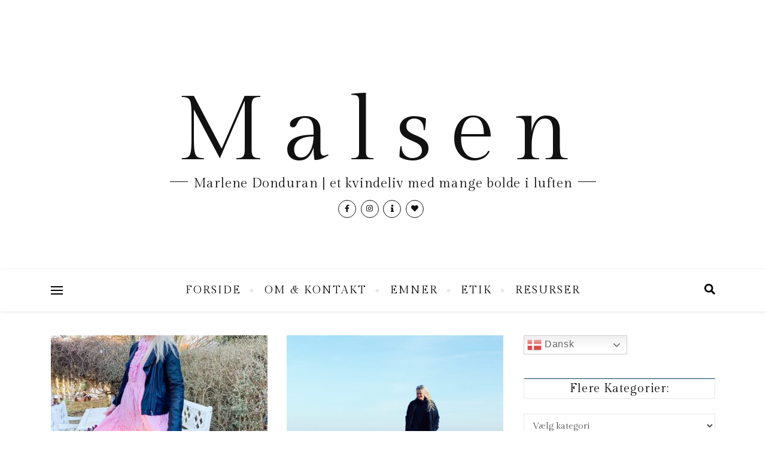

--- FILE ---
content_type: text/html; charset=UTF-8
request_url: https://www.malsen.dk/tag/marts/
body_size: 22198
content:
<!DOCTYPE html>
<html lang="da-DK">
<head>
	<meta charset="UTF-8">
	<meta name="viewport" content="width=device-width, initial-scale=1.0, maximum-scale=1.0, user-scalable=no" />

	<meta name='robots' content='index, follow, max-image-preview:large, max-snippet:-1, max-video-preview:-1' />

	<!-- This site is optimized with the Yoast SEO plugin v17.7 - https://yoast.com/wordpress/plugins/seo/ -->
	<title>marts Archives - Malsen</title>
	<link rel="canonical" href="https://www.malsen.dk/tag/marts/" />
	<meta property="og:locale" content="da_DK" />
	<meta property="og:type" content="article" />
	<meta property="og:title" content="marts Archives - Malsen" />
	<meta property="og:url" content="https://www.malsen.dk/tag/marts/" />
	<meta property="og:site_name" content="Malsen" />
	<script type="application/ld+json" class="yoast-schema-graph">{"@context":"https://schema.org","@graph":[{"@type":["Person","Organization"],"@id":"https://www.malsen.dk/#/schema/person/870c272a3c2af6a0f9ceb3606e5ad493","name":"Malsen","image":{"@type":"ImageObject","@id":"https://www.malsen.dk/#personlogo","inLanguage":"da-DK","url":"https://secure.gravatar.com/avatar/18624b88cc85185449994a56481ea65a?s=96&d=mm&r=g","contentUrl":"https://secure.gravatar.com/avatar/18624b88cc85185449994a56481ea65a?s=96&d=mm&r=g","caption":"Malsen"},"logo":{"@id":"https://www.malsen.dk/#personlogo"},"sameAs":["http://www.malsen.dk"]},{"@type":"WebSite","@id":"https://www.malsen.dk/#website","url":"https://www.malsen.dk/","name":"Malsen","description":"Marlene Donduran | et kvindeliv med mange bolde i luften","publisher":{"@id":"https://www.malsen.dk/#/schema/person/870c272a3c2af6a0f9ceb3606e5ad493"},"potentialAction":[{"@type":"SearchAction","target":{"@type":"EntryPoint","urlTemplate":"https://www.malsen.dk/?s={search_term_string}"},"query-input":"required name=search_term_string"}],"inLanguage":"da-DK"},{"@type":"CollectionPage","@id":"https://www.malsen.dk/tag/marts/#webpage","url":"https://www.malsen.dk/tag/marts/","name":"marts Archives - Malsen","isPartOf":{"@id":"https://www.malsen.dk/#website"},"breadcrumb":{"@id":"https://www.malsen.dk/tag/marts/#breadcrumb"},"inLanguage":"da-DK","potentialAction":[{"@type":"ReadAction","target":["https://www.malsen.dk/tag/marts/"]}]},{"@type":"BreadcrumbList","@id":"https://www.malsen.dk/tag/marts/#breadcrumb","itemListElement":[{"@type":"ListItem","position":1,"name":"Home","item":"https://www.malsen.dk/"},{"@type":"ListItem","position":2,"name":"marts"}]}]}</script>
	<!-- / Yoast SEO plugin. -->


<link rel='dns-prefetch' href='//fonts.googleapis.com' />
<link rel='dns-prefetch' href='//s.w.org' />
<link rel="alternate" type="application/rss+xml" title="Malsen &raquo; Feed" href="https://www.malsen.dk/feed/" />
<link rel="alternate" type="application/rss+xml" title="Malsen &raquo;-kommentar-feed" href="https://www.malsen.dk/comments/feed/" />
<link rel="alternate" type="application/rss+xml" title="Malsen &raquo; marts-tag-feed" href="https://www.malsen.dk/tag/marts/feed/" />
		<!-- This site uses the Google Analytics by MonsterInsights plugin v8.2.0 - Using Analytics tracking - https://www.monsterinsights.com/ -->
							<script src="//www.googletagmanager.com/gtag/js?id=UA-10938098-2"  type="text/javascript" data-cfasync="false" async></script>
			<script type="text/javascript" data-cfasync="false">
				var mi_version = '8.2.0';
				var mi_track_user = true;
				var mi_no_track_reason = '';
				
								var disableStrs = [
															'ga-disable-UA-10938098-2',
									];

				/* Function to detect opted out users */
				function __gtagTrackerIsOptedOut() {
					for ( var index = 0; index < disableStrs.length; index++ ) {
						if ( document.cookie.indexOf( disableStrs[ index ] + '=true' ) > -1 ) {
							return true;
						}
					}

					return false;
				}

				/* Disable tracking if the opt-out cookie exists. */
				if ( __gtagTrackerIsOptedOut() ) {
					for ( var index = 0; index < disableStrs.length; index++ ) {
						window[ disableStrs[ index ] ] = true;
					}
				}

				/* Opt-out function */
				function __gtagTrackerOptout() {
					for ( var index = 0; index < disableStrs.length; index++ ) {
						document.cookie = disableStrs[ index ] + '=true; expires=Thu, 31 Dec 2099 23:59:59 UTC; path=/';
						window[ disableStrs[ index ] ] = true;
					}
				}

				if ( 'undefined' === typeof gaOptout ) {
					function gaOptout() {
						__gtagTrackerOptout();
					}
				}
								window.dataLayer = window.dataLayer || [];

				window.MonsterInsightsDualTracker = {
					helpers: {},
					trackers: {},
				};
				if ( mi_track_user ) {
					function __gtagDataLayer() {
						dataLayer.push( arguments );
					}

					function __gtagTracker( type, name, parameters ) {
						if (!parameters) {
							parameters = {};
						}

						if (parameters.send_to) {
							__gtagDataLayer.apply( null, arguments );
							return;
						}

						if ( type === 'event' ) {
							
															parameters.send_to = monsterinsights_frontend.ua;
								__gtagDataLayer( type, name, parameters );
													} else {
							__gtagDataLayer.apply( null, arguments );
						}
					}
					__gtagTracker( 'js', new Date() );
					__gtagTracker( 'set', {
						'developer_id.dZGIzZG' : true,
											} );
															__gtagTracker( 'config', 'UA-10938098-2', {"forceSSL":"true"} );
										window.gtag = __gtagTracker;										(
						function () {
							/* https://developers.google.com/analytics/devguides/collection/analyticsjs/ */
							/* ga and __gaTracker compatibility shim. */
							var noopfn = function () {
								return null;
							};
							var newtracker = function () {
								return new Tracker();
							};
							var Tracker = function () {
								return null;
							};
							var p = Tracker.prototype;
							p.get = noopfn;
							p.set = noopfn;
							p.send = function (){
								var args = Array.prototype.slice.call(arguments);
								args.unshift( 'send' );
								__gaTracker.apply(null, args);
							};
							var __gaTracker = function () {
								var len = arguments.length;
								if ( len === 0 ) {
									return;
								}
								var f = arguments[len - 1];
								if ( typeof f !== 'object' || f === null || typeof f.hitCallback !== 'function' ) {
									if ( 'send' === arguments[0] ) {
										var hitConverted, hitObject = false, action;
										if ( 'event' === arguments[1] ) {
											if ( 'undefined' !== typeof arguments[3] ) {
												hitObject = {
													'eventAction': arguments[3],
													'eventCategory': arguments[2],
													'eventLabel': arguments[4],
													'value': arguments[5] ? arguments[5] : 1,
												}
											}
										}
										if ( 'pageview' === arguments[1] ) {
											if ( 'undefined' !== typeof arguments[2] ) {
												hitObject = {
													'eventAction': 'page_view',
													'page_path' : arguments[2],
												}
											}
										}
										if ( typeof arguments[2] === 'object' ) {
											hitObject = arguments[2];
										}
										if ( typeof arguments[5] === 'object' ) {
											Object.assign( hitObject, arguments[5] );
										}
										if ( 'undefined' !== typeof arguments[1].hitType ) {
											hitObject = arguments[1];
											if ( 'pageview' === hitObject.hitType ) {
												hitObject.eventAction = 'page_view';
											}
										}
										if ( hitObject ) {
											action = 'timing' === arguments[1].hitType ? 'timing_complete' : hitObject.eventAction;
											hitConverted = mapArgs( hitObject );
											__gtagTracker( 'event', action, hitConverted );
										}
									}
									return;
								}

								function mapArgs( args ) {
									var arg, hit = {};
									var gaMap = {
										'eventCategory': 'event_category',
										'eventAction': 'event_action',
										'eventLabel': 'event_label',
										'eventValue': 'event_value',
										'nonInteraction': 'non_interaction',
										'timingCategory': 'event_category',
										'timingVar': 'name',
										'timingValue': 'value',
										'timingLabel': 'event_label',
										'page' : 'page_path',
										'location' : 'page_location',
										'title' : 'page_title',
									};
									for ( arg in args ) {
																				if ( ! ( ! args.hasOwnProperty(arg) || ! gaMap.hasOwnProperty(arg) ) ) {
											hit[gaMap[arg]] = args[arg];
										} else {
											hit[arg] = args[arg];
										}
									}
									return hit;
								}

								try {
									f.hitCallback();
								} catch ( ex ) {
								}
							};
							__gaTracker.create = newtracker;
							__gaTracker.getByName = newtracker;
							__gaTracker.getAll = function () {
								return [];
							};
							__gaTracker.remove = noopfn;
							__gaTracker.loaded = true;
							window['__gaTracker'] = __gaTracker;
						}
					)();
									} else {
										console.log( "" );
					( function () {
							function __gtagTracker() {
								return null;
							}
							window['__gtagTracker'] = __gtagTracker;
							window['gtag'] = __gtagTracker;
					} )();
									}
			</script>
				<!-- / Google Analytics by MonsterInsights -->
				<script type="text/javascript">
			window._wpemojiSettings = {"baseUrl":"https:\/\/s.w.org\/images\/core\/emoji\/13.1.0\/72x72\/","ext":".png","svgUrl":"https:\/\/s.w.org\/images\/core\/emoji\/13.1.0\/svg\/","svgExt":".svg","source":{"concatemoji":"https:\/\/www.malsen.dk\/wp-includes\/js\/wp-emoji-release.min.js?ver=5.8.2"}};
			!function(e,a,t){var n,r,o,i=a.createElement("canvas"),p=i.getContext&&i.getContext("2d");function s(e,t){var a=String.fromCharCode;p.clearRect(0,0,i.width,i.height),p.fillText(a.apply(this,e),0,0);e=i.toDataURL();return p.clearRect(0,0,i.width,i.height),p.fillText(a.apply(this,t),0,0),e===i.toDataURL()}function c(e){var t=a.createElement("script");t.src=e,t.defer=t.type="text/javascript",a.getElementsByTagName("head")[0].appendChild(t)}for(o=Array("flag","emoji"),t.supports={everything:!0,everythingExceptFlag:!0},r=0;r<o.length;r++)t.supports[o[r]]=function(e){if(!p||!p.fillText)return!1;switch(p.textBaseline="top",p.font="600 32px Arial",e){case"flag":return s([127987,65039,8205,9895,65039],[127987,65039,8203,9895,65039])?!1:!s([55356,56826,55356,56819],[55356,56826,8203,55356,56819])&&!s([55356,57332,56128,56423,56128,56418,56128,56421,56128,56430,56128,56423,56128,56447],[55356,57332,8203,56128,56423,8203,56128,56418,8203,56128,56421,8203,56128,56430,8203,56128,56423,8203,56128,56447]);case"emoji":return!s([10084,65039,8205,55357,56613],[10084,65039,8203,55357,56613])}return!1}(o[r]),t.supports.everything=t.supports.everything&&t.supports[o[r]],"flag"!==o[r]&&(t.supports.everythingExceptFlag=t.supports.everythingExceptFlag&&t.supports[o[r]]);t.supports.everythingExceptFlag=t.supports.everythingExceptFlag&&!t.supports.flag,t.DOMReady=!1,t.readyCallback=function(){t.DOMReady=!0},t.supports.everything||(n=function(){t.readyCallback()},a.addEventListener?(a.addEventListener("DOMContentLoaded",n,!1),e.addEventListener("load",n,!1)):(e.attachEvent("onload",n),a.attachEvent("onreadystatechange",function(){"complete"===a.readyState&&t.readyCallback()})),(n=t.source||{}).concatemoji?c(n.concatemoji):n.wpemoji&&n.twemoji&&(c(n.twemoji),c(n.wpemoji)))}(window,document,window._wpemojiSettings);
		</script>
		<style type="text/css">
img.wp-smiley,
img.emoji {
	display: inline !important;
	border: none !important;
	box-shadow: none !important;
	height: 1em !important;
	width: 1em !important;
	margin: 0 .07em !important;
	vertical-align: -0.1em !important;
	background: none !important;
	padding: 0 !important;
}
</style>
	<link rel='stylesheet' id='gtranslate-style-css'  href='https://www.malsen.dk/wp-content/plugins/gtranslate/gtranslate-style24.css?ver=5.8.2' type='text/css' media='all' />
<link rel='stylesheet' id='stylish_popular_posts_style-css'  href='https://www.malsen.dk/wp-content/plugins/stylish-popular-posts/css/style.css?ver=5.8.2' type='text/css' media='all' />
<link rel='stylesheet' id='sb_instagram_styles-css'  href='https://www.malsen.dk/wp-content/plugins/instagram-feed/css/sbi-styles.min.css?ver=2.9.7' type='text/css' media='all' />
<link rel='stylesheet' id='wp-block-library-css'  href='https://www.malsen.dk/wp-includes/css/dist/block-library/style.min.css?ver=5.8.2' type='text/css' media='all' />
<style id='wp-block-library-inline-css' type='text/css'>
.has-text-align-justify{text-align:justify;}
</style>
<link rel='stylesheet' id='mediaelement-css'  href='https://www.malsen.dk/wp-includes/js/mediaelement/mediaelementplayer-legacy.min.css?ver=4.2.16' type='text/css' media='all' />
<link rel='stylesheet' id='wp-mediaelement-css'  href='https://www.malsen.dk/wp-includes/js/mediaelement/wp-mediaelement.min.css?ver=5.8.2' type='text/css' media='all' />
<link rel='stylesheet' id='wpos-slick-style-css'  href='https://www.malsen.dk/wp-content/plugins/wp-trending-post-slider-and-widget/assets/css/slick.css?ver=1.5.4' type='text/css' media='all' />
<link rel='stylesheet' id='wtpsw-public-style-css'  href='https://www.malsen.dk/wp-content/plugins/wp-trending-post-slider-and-widget/assets/css/wtpsw-public.css?ver=1.5.4' type='text/css' media='all' />
<link rel='stylesheet' id='wordpress-popular-posts-css-css'  href='https://www.malsen.dk/wp-content/plugins/wordpress-popular-posts/assets/css/wpp.css?ver=5.5.0' type='text/css' media='all' />
<link rel='stylesheet' id='bard-style-css'  href='https://www.malsen.dk/wp-content/themes/bard-pro-premium/style.css?ver=2.4.3' type='text/css' media='all' />
<link rel='stylesheet' id='bard-responsive-css'  href='https://www.malsen.dk/wp-content/themes/bard-pro-premium/assets/css/responsive.css?ver=2.4.3' type='text/css' media='all' />
<link rel='stylesheet' id='fontello-css'  href='https://www.malsen.dk/wp-content/themes/bard-pro-premium/assets/css/fontello.css?ver=2.4.3' type='text/css' media='all' />
<link rel='stylesheet' id='slick-css'  href='https://www.malsen.dk/wp-content/themes/bard-pro-premium/assets/css/slick.css?ver=5.8.2' type='text/css' media='all' />
<link rel='stylesheet' id='scrollbar-css'  href='https://www.malsen.dk/wp-content/themes/bard-pro-premium/assets/css/perfect-scrollbar.css?ver=5.8.2' type='text/css' media='all' />
<link rel='stylesheet' id='bard_enqueue_Gilda_Display-css'  href='https://fonts.googleapis.com/css?family=Gilda+Display%3A100%2C200%2C300%2C400%2C400i%2C500%2C600%2C700%2C800%2C900&#038;ver=1.0.0' type='text/css' media='all' />
<link rel='stylesheet' id='recent-posts-widget-with-thumbnails-public-style-css'  href='https://www.malsen.dk/wp-content/plugins/recent-posts-widget-with-thumbnails/public.css?ver=7.1.1' type='text/css' media='all' />
<link rel='stylesheet' id='meks_instagram-widget-styles-css'  href='https://www.malsen.dk/wp-content/plugins/meks-easy-instagram-widget/css/widget.css?ver=5.8.2' type='text/css' media='all' />
<link rel='stylesheet' id='jetpack_css-css'  href='https://www.malsen.dk/wp-content/plugins/jetpack/css/jetpack.css?ver=10.3' type='text/css' media='all' />
<script type='text/javascript' src='https://www.malsen.dk/wp-includes/js/jquery/jquery.min.js?ver=3.6.0' id='jquery-core-js'></script>
<script type='text/javascript' src='https://www.malsen.dk/wp-includes/js/jquery/jquery-migrate.min.js?ver=3.3.2' id='jquery-migrate-js'></script>
<script type='text/javascript' id='monsterinsights-frontend-script-js-extra'>
/* <![CDATA[ */
var monsterinsights_frontend = {"js_events_tracking":"true","download_extensions":"pdf,doc,ppt,xls,zip,docx,pptx,xlsx","inbound_paths":"[]","home_url":"https:\/\/www.malsen.dk","hash_tracking":"false","ua":"UA-10938098-2","v4_id":""};
/* ]]> */
</script>
<script type='text/javascript' src='https://www.malsen.dk/wp-content/plugins/google-analytics-for-wordpress/assets/js/frontend-gtag.min.js?ver=8.2.0' id='monsterinsights-frontend-script-js'></script>
<script type='application/json' id='wpp-json'>
{"sampling_active":0,"sampling_rate":100,"ajax_url":"https:\/\/www.malsen.dk\/wp-json\/wordpress-popular-posts\/v1\/popular-posts","api_url":"https:\/\/www.malsen.dk\/wp-json\/wordpress-popular-posts","ID":0,"token":"9d8e170cff","lang":0,"debug":0}
</script>
<script type='text/javascript' src='https://www.malsen.dk/wp-content/plugins/wordpress-popular-posts/assets/js/wpp.min.js?ver=5.5.0' id='wpp-js-js'></script>
<link rel="https://api.w.org/" href="https://www.malsen.dk/wp-json/" /><link rel="alternate" type="application/json" href="https://www.malsen.dk/wp-json/wp/v2/tags/1719" /><link rel="EditURI" type="application/rsd+xml" title="RSD" href="https://www.malsen.dk/xmlrpc.php?rsd" />
<link rel="wlwmanifest" type="application/wlwmanifest+xml" href="https://www.malsen.dk/wp-includes/wlwmanifest.xml" /> 
<meta name="generator" content="WordPress 5.8.2" />
<script id="mcjs">!function(c,h,i,m,p){m=c.createElement(h),p=c.getElementsByTagName(h)[0],m.async=1,m.src=i,p.parentNode.insertBefore(m,p)}(document,"script","https://chimpstatic.com/mcjs-connected/js/users/a94cf402221b45c58f4adc01f/54bc87bcb48f031ec5f360f0b.js");</script>        <style>
            @-webkit-keyframes bgslide {
                from {
                    background-position-x: 0;
                }
                to {
                    background-position-x: -200%;
                }
            }

            @keyframes bgslide {
                    from {
                        background-position-x: 0;
                    }
                    to {
                        background-position-x: -200%;
                    }
            }

            .wpp-widget-placeholder {
                margin: 0 auto;
                width: 60px;
                height: 3px;
                background: #dd3737;
                background: -webkit-gradient(linear, left top, right top, from(#dd3737), color-stop(10%, #571313), to(#dd3737));
                background: linear-gradient(90deg, #dd3737 0%, #571313 10%, #dd3737 100%);
                background-size: 200% auto;
                border-radius: 3px;
                -webkit-animation: bgslide 1s infinite linear;
                animation: bgslide 1s infinite linear;
            }
        </style>
        <style type='text/css'>img#wpstats{display:none}</style>
		<style id="bard_dynamic_css">body {background-color: #ffffff;}#top-bar,#top-menu .sub-menu {background-color: #ffffff;}#top-bar a {color: #000000;}#top-menu .sub-menu,#top-menu .sub-menu a {border-color: rgba(0,0,0, 0.05);}#top-bar a:hover,#top-bar li.current-menu-item > a,#top-bar li.current-menu-ancestor > a,#top-bar .sub-menu li.current-menu-item > a,#top-bar .sub-menu li.current-menu-ancestor > a {color: #cc7676;}.header-logo a,.site-description,.header-socials-icon {color: #111;}.site-description:before,.site-description:after {background: #111;}.header-logo a:hover,.header-socials-icon:hover {color: #111111;}.entry-header {background-color: #ffffff;}#main-nav,#main-menu .sub-menu,#main-nav #s {background-color: #ffffff;}#main-nav a,#main-nav .svg-inline--fa,#main-nav #s {color: #000000;}.main-nav-sidebar div span,.mobile-menu-btn span,.btn-tooltip {background-color: #000000;}.btn-tooltip:before {border-top-color: #000000;}#main-nav {box-shadow: 0px 1px 5px rgba(0,0,0, 0.1);}#main-menu .sub-menu,#main-menu .sub-menu a {border-color: rgba(0,0,0, 0.05);}#main-nav #s::-webkit-input-placeholder { /* Chrome/Opera/Safari */color: rgba(0,0,0, 0.7);}#main-nav #s::-moz-placeholder { /* Firefox 19+ */color: rgba(0,0,0, 0.7);}#main-nav #s:-ms-input-placeholder { /* IE 10+ */color: rgba(0,0,0, 0.7);}#main-nav #s:-moz-placeholder { /* Firefox 18- */color: rgba(0,0,0, 0.7);}#main-nav a:hover,#main-nav .svg-inline--fa:hover,#main-nav li.current-menu-item > a,#main-nav li.current-menu-ancestor > a,#main-nav .sub-menu li.current-menu-item > a,#main-nav .sub-menu li.current-menu-ancestor > a {color: #cc7676;}.main-nav-sidebar:hover div span {background-color: #cc7676;}/* Background */.sidebar-alt,.main-content,.featured-slider-area,#featured-links,.page-content select,.page-content input,.page-content textarea,.page-content #featured-links h6 {background-color: #ffffff;}.featured-link .cv-inner {border-color: rgba(255,255,255, 0.4);}.featured-link:hover .cv-inner {border-color: rgba(255,255,255, 0.8);}.bard_promo_box_widget h6 {background-color: #ffffff;}.bard_promo_box_widget .promo-box:after{border-color: #ffffff;}/* Text */.page-content,.page-content select,.page-content input,.page-content textarea,.page-content .bard-widget a,.bard_promo_box_widget h6 {color: #464646;}/* Title */.page-content h1,.page-content h1,.page-content h2,.page-content h3,.page-content h4,.page-content h5,.page-content h6,.page-content .post-title a,.page-content .post-author a,.page-content .author-description h3 a,.page-content .related-posts h5 a,.page-content .blog-pagination .previous-page a,.page-content .blog-pagination .next-page a,blockquote,.page-content .post-share a,.page-content .comment-author,.page-content .read-more a {color: #030303;}.sidebar-alt-close-btn span,.widget_mc4wp_form_widget .widget-title h4:after,.widget_wysija .widget-title h4:after {background-color: #030303;}.page-content .read-more a:hover,.page-content .post-title a:hover {color: rgba(3,3,3, 0.75);}/* Meta */.page-content .post-author,.page-content .post-meta,.page-content .post-meta a,.page-content .related-post-date,.page-content .comment-meta a,.page-content .author-share a,.page-content .post-tags a,.page-content .tagcloud a,.widget_categories li,.widget_archive li,.bard-subscribe-text p,.rpwwt-post-author,.rpwwt-post-categories,.rpwwt-post-date,.rpwwt-post-comments-number,.single-navigation span,.comment-notes {color: #a1a1a1;}.page-content input::-webkit-input-placeholder { /* Chrome/Opera/Safari */color: #a1a1a1;}.page-content input::-moz-placeholder { /* Firefox 19+ */color: #a1a1a1;}.page-content input:-ms-input-placeholder { /* IE 10+ */color: #a1a1a1;}.page-content input:-moz-placeholder { /* Firefox 18- */color: #a1a1a1;}/* Accent */.page-content a,.post-categories,#page-wrap .bard-widget.widget_text a,#page-wrap .bard-widget.bard_author_widget a,.scrolltop,.required {color: #004354;}/* Disable TMP.page-content .elementor a,.page-content .elementor a:hover {color: inherit;}*/.page-content .widget-title h4 {border-top-color: #004354; }.ps-container > .ps-scrollbar-y-rail > .ps-scrollbar-y,.read-more a:after {background: #004354;}.page-content a:hover,.scrolltop:hover {color: rgba(0,67,84, 0.8);}blockquote {border-color: #004354;}.slide-caption {color: #ffffff;background: #004354;}.page-content .wprm-rating-star svg polygon {stroke: #004354;}.page-content .wprm-rating-star-full svg polygon,.page-content .wprm-comment-rating svg path,.page-content .comment-form-wprm-rating svg path{fill: #004354;}/* Selection */::-moz-selection {color: #ffffff;background: #cc7676;}::selection {color: #ffffff;background: #cc7676;}/* Border */.page-content .post-footer,.blog-list-style,.page-content .author-description,.page-content .single-navigation,.page-content .related-posts,.page-content .entry-comments,.widget-title h4,.page-content .bard-widget li,.page-content #wp-calendar,.page-content #wp-calendar caption,.page-content #wp-calendar tbody td,.page-content .widget_nav_menu li a,.page-content .widget_pages li a,.page-content .tagcloud a,.page-content select,.page-content input,.page-content textarea,.post-tags a,.gallery-caption,.wp-caption-text,table tr,table th,table td,pre,.page-content .wprm-recipe-instruction,.page-content .social-icons a {border-color: #e8e8e8;}.page-content .wprm-recipe {box-shadow: 0 0 3px 1px #e8e8e8;}hr,.border-divider,#main-menu > li:after {background-color: #e8e8e8;}.sticky,.bard-widget.widget_mc4wp_form_widget,.bard-widget.widget_wysija,.wprm-recipe-details-container,.wprm-recipe-notes-container p {background-color: #f6f6f6;}/* Buttons */.widget_search .svg-fa-wrap,.widget_search #searchsubmit,.page-content input.submit,.page-content .blog-pagination.numeric a,.page-content .blog-pagination.load-more a,.page-content .post-password-form input[type="submit"],.page-content .wpcf7 [type="submit"],.page-content .wprm-recipe-print,.page-content .wprm-jump-to-recipe-shortcode,.page-content .wprm-print-recipe-shortcode {color: #ffffff;background-color: #333333;}.page-content input.submit:hover,.page-content .blog-pagination.numeric a:hover,.page-content .blog-pagination.numeric span,.page-content .blog-pagination.load-more a:hover,.page-content .widget_mc4wp_form_widget input[type="submit"],.page-content .widget_wysija input[type="submit"],.page-content .post-password-form input[type="submit"]:hover,.page-content .wpcf7 [type="submit"]:hover,.page-content .wprm-recipe-print:hover,.page-content .wprm-jump-to-recipe-shortcode:hover,.page-content .wprm-print-recipe-shortcode:hover {color: #ffffff;background-color: #cc7676;}/* Image Overlay */.image-overlay,#infscr-loading,.page-content h4.image-overlay,.image-overlay a,.page-content .image-overlay a,#featured-slider .slider-dots,.header-slider-dots {color: #ffffff;}.header-slider-dots .slick-active,.entry-header-slider .slick-arrow,.post-slider .slick-arrow,#featured-slider .slick-arrow,.slider-title:after {background: #ffffff;}.image-overlay,#infscr-loading,.page-content h4.image-overlay {background-color: rgba(73,73,73, 0.3);}/* Background */#page-footer,#page-footer select,#page-footer input,#page-footer textarea {background-color: #ffffff;}.footer-socials,.footer-widgets,.instagram-title h4 {background-color: #ffffff;}/* Text */#page-footer,#page-footer a,#page-footer select,#page-footer input,#page-footer textarea {color: #222222;}/* Title */#page-footer h1,#page-footer h2,#page-footer h3,#page-footer h4,#page-footer h5,#page-footer h6,#page-footer .footer-socials a {color: #111111;}/* Accent */#page-footer a:hover,#page-footer .copyright-info a:hover,#page-footer .footer-menu-container a:hover {color: #cc7676;}/* Border */#page-footer a,.alt-widget-title,#page-footer .bard-widget li,#page-footer #wp-calendar,#page-footer #wp-calendar caption,#page-footer #wp-calendar th,#page-footer #wp-calendar td,#page-footer .widget_nav_menu li a,#page-footer .social-icons a,#page-footer select,#page-footer input,#page-footer textarea,.footer-widgets {border-color: #e8e8e8;}#page-footer hr {background-color: #e8e8e8;}/* Copyright */.footer-copyright {background-color: #f6f6f6;}.copyright-info,#page-footer .copyright-info a,.footer-menu-container,#page-footer .footer-menu-container a {color: #a1a1a1;}.bard-preloader-wrap {background-color: #ffffff;}@media screen and ( max-width: 768px ) {#featured-links {display: none;}}@media screen and ( max-width: 640px ) {.related-posts {display: none;}}.header-logo a {font-family: 'Gilda Display';font-size: 151px;line-height: 140px;letter-spacing: 30.7px;font-weight: 500;}.header-logo .site-description {font-size: 22px;}#top-menu li a {font-family: 'Gilda Display';font-size: 15px;line-height: 58px;letter-spacing: 2px;font-weight: 500;}.top-bar-socials a {font-size: 15px;line-height: 58px;}#top-bar .mobile-menu-btn {line-height: 58px;}#top-menu .sub-menu > li > a {font-size: 14px;line-height: 3.7;letter-spacing: 1.7px;}@media screen and ( max-width: 979px ) {.top-bar-socials {float: none !important;}.top-bar-socials a {line-height: 40px !important;}}#main-menu li a {font-family: 'Gilda Display';font-size: 18px;line-height: 70px;letter-spacing: 2px;font-weight: 500;}#mobile-menu li {font-family: 'Gilda Display';font-size: 18px;line-height: 3.6;letter-spacing: 2px;font-weight: 500;}.main-nav-search,.main-nav-socials-trigger {line-height: 70px;font-size: 18px;}#main-nav #s {font-size: 18px;line-height: 70px;}#main-menu li.menu-item-has-children>a:after {font-size: 18px;}#main-nav {min-height:70px;}.main-nav-sidebar,.random-post-btn {height:70px;}#main-menu .sub-menu > li > a,#mobile-menu .sub-menu > li {font-size: 16px;line-height: 3.5;letter-spacing: 2px;}.mobile-menu-btn {font-size: 20px;line-height: 70px;}.main-nav-socials a {font-size: 16px;line-height: 70px;}.random-post-btn {font-size: 20px;line-height: 70px;}#top-menu li a,#main-menu li a,#mobile-menu li {text-transform: uppercase;}.main-nav-sidebar div span {width: 20px;margin-bottom: 4px;}#wp-calendar thead th,#wp-calendar caption,h1,h2,h3,h4,h5,h6,#reply-title,#reply-title a,.comments-area #submit,.blog-pagination {font-family: 'Gilda Display';}/* font size 34px */h1 {font-size: 44px;}/* font size 30px */h2 {font-size: 40px;}/* font size 26px */h3 {font-size: 36px;}/* font size 22px */h4 {font-size: 32px;}/* font size 18px */h5,.page-content .wprm-recipe-name,.page-content .wprm-recipe-header {font-size: 28px;}/* font size 14px */h6 {font-size: 23px;}/* font size 31px */.slider-title {font-size: 41px;line-height: 50px;letter-spacing: 0.9px;}/* font size 14px */.category-description h3,.author-description h3,.related-posts h3,#reply-title,#reply-title a,.comment-title h2,.comment-title,.bard_author_widget h3,.alt-widget-title h4 {font-size: 23px;}/* font size 13px */.single-navigation > div h5,.comment-author {font-size: 21px;}/* font size 12px */.widget-title h4 {font-size: 20px;}.post-title,.page-title,.woocommerce div.product .product_title,.woocommerce ul.products li.product .woocommerce-loop-category__title,.woocommerce ul.products li.product .woocommerce-loop-product__title,.woocommerce ul.products li.product h3 {line-height: 45px;}.blog-classic-style .post-title,.single .post-title,.page-title {font-size: 32px;}@media screen and ( max-width: 640px ) {.blog-classic-style .post-title {font-size: 26px;}}.blog-list-style .post-title,.blog-grid-style .post-title {font-size: 26px;}/* letter spacing 1px */.blog-list-style .post-title,.blog-grid-style .post-title.single-navigation > div h5,.alt-widget-title h4 {letter-spacing: 0.5px;}/* letter spacing 0.5px */.post-title,.page-title,.widget-title h4,.category-description h3,.author-description h3,.related-posts h3,#reply-title,#reply-title a,.comment-title h2,.comment-title,.bard_author_widget h3,.comment-author {letter-spacing: 0.9px;}/* font weight */h1,h2,h3,h4,h5,h6,#reply-title {font-weight: 500;}.slider-title,.post-title,.page-title,.woocommerce div.product .product_title,.woocommerce ul.products li.product .woocommerce-loop-category__title,.woocommerce ul.products li.product .woocommerce-loop-product__title,.woocommerce ul.products li.product h3 {font-style: normal;}.slider-title,.post-title,.page-title,.woocommerce div.product .product_title,.woocommerce ul.products li.product .woocommerce-loop-category__title,.woocommerce ul.products li.product .woocommerce-loop-product__title,.woocommerce ul.products li.product h3 {text-transform: none;}body,.header-logo .site-description,#featured-links h6,.bard_promo_box_widget h6,.instagram-title h4,input,textarea,select,.bard-subscribe-text h4,.widget_wysija_cont .updated,.widget_wysija_cont .error,.widget_wysija_cont .xdetailed-errors,#infscr-loading {font-family: 'Gilda Display';}body {font-size: 17px;line-height: 32px;font-weight: 400;}/* letter spacing 0 */body,.widget_recent_comments li,.widget_meta li,.widget_recent_comments li,.widget_pages > ul > li,.widget_archive li,.widget_categories > ul > li,.widget_recent_entries ul li,.widget_nav_menu li,.related-post-date,.post-media .image-overlay a,.rpwwt-post-title {letter-spacing: 0.8px;}/* letter spacing 0.5 + */.post-media .image-overlay span {letter-spacing: 0.5px;}/* letter spacing 1 + */#main-nav #searchform input,.instagram-title h4,.bard-subscribe-text h4,.page-404 p,#wp-calendar caption,.related-posts h5 a {letter-spacing: 1px;}/* letter spacing 1.5 + */#featured-links h6,.bard_promo_box_widget h6,.comments-area #submit,.page-content .blog-pagination.default .previous-page a,.page-content .blog-pagination.default .next-page a {letter-spacing: 1.5px;}/* letter spacing 2 + */.tagcloud a,.widget_mc4wp_form_widget input[type='submit'],.widget_wysija input[type='submit'],.slider-read-more a,.read-more a,.blog-pagination a,.blog-pagination span {letter-spacing: 2px;}.post-categories a {letter-spacing: 1.7px;}/* font size 18px */.post-media .image-overlay p,.post-media .image-overlay a {font-size: 19px;}/* font size 16px */blockquote {font-size: 18px;}/* font size 14px */.single .post-footer,.blog-classic-style .post-footer,input,textarea,select,.wp-caption-text,.author-share a,#featured-links h6,.bard_promo_box_widget h6,#wp-calendar,.instagram-title h4,.footer-socials a,.comment-notes,.widget_search .svg-fa-wrap {font-size: 15px;}/* font size 13px */.slider-categories,.slider-read-more a,.blog-grid-style .post-footer,.post-meta,.read-more a,.blog-pagination a,.blog-pagination span,.rpwwt-post-author,.rpwwt-post-categories,.rpwwt-post-date,.rpwwt-post-comments-number,.footer-socials-icon,.copyright-info,.footer-menu-container,.comment-reply-link {font-size: 14px;}/* font size 12px */.post-categories a,.post-tags a,.widget_recent_entries ul li span,#wp-calendar caption,#wp-calendar tfoot #prev a,#wp-calendar tfoot #next a,.related-posts h5 a,.related-post-date,.page-content .blog-pagination.default .previous-page a,.page-content .blog-pagination.default .next-page a {font-size: 14px;}/* font size 11px */.comment-meta,.tagcloud a,.single-navigation span,.comments-area #submit {font-size: 13px !important;}.boxed-wrapper {max-width: 1150px;}.sidebar-alt {max-width: 390px;left: -390px; padding: 85px 35px 0px;}.sidebar-left,.sidebar-right {width: 352px;}[data-layout*="rsidebar"] .main-container,[data-layout*="lsidebar"] .main-container {float: left;width: calc(100% - 352px);width: -webkit-calc(100% - 352px);}[data-layout*="lrsidebar"] .main-container {width: calc(100% - 704px);width: -webkit-calc(100% - 704px);}[data-layout*="fullwidth"] .main-container {width: 100%;}#top-bar > div,#main-nav > div,#featured-links,.main-content,.page-footer-inner,.featured-slider-area.boxed-wrapper {padding-left: 20px;padding-right: 20px;}.bard-instagram-widget #sb_instagram {max-width: none !important;}.bard-instagram-widget #sbi_images {display: -webkit-box;display: -ms-flexbox;display: flex;}.bard-instagram-widget #sbi_images .sbi_photo {height: auto !important;}.bard-instagram-widget #sbi_images .sbi_photo img {display: block !important;}.bard-widget #sbi_images .sbi_photo {height: auto !important;}.bard-widget #sbi_images .sbi_photo img {display: block !important;}#top-menu {float: left;}.top-bar-socials {float: right;}@media screen and ( max-width: 979px ) {.top-bar-socials {float: none !important;}.top-bar-socials a {line-height: 40px !important;}}.entry-header {height: 450px;background-size: cover;}.entry-header-slider div {height: 450px;}.entry-header {background-position: center center;}.header-logo {padding-top: 150px;}.logo-img {max-width: 500px;}@media screen and (max-width: 880px) {.logo-img { max-width: 300px;}}#main-nav {text-align: center;}.main-nav-icons.main-nav-socials-mobile {left: 20px;}.main-nav-socials-trigger {position: absolute;top: 0px;left: 20px;}.main-nav-buttons + .main-nav-socials-trigger {left: 60px;}.main-nav-buttons {position: absolute;top: 0px;left: 20px;z-index: 1;}.main-nav-icons {position: absolute;top: 0px;right: 20px;z-index: 2;}#featured-slider.boxed-wrapper {max-width: 1160px;}.slider-item-bg {height: 540px;}#featured-links .featured-link {margin-right: 25px;}#featured-links .featured-link:last-of-type {margin-right: 0;}#featured-links .featured-link {width: calc( (100% - 75px) / 4 - 1px);width: -webkit-calc( (100% - 75px) / 4 - 1px);}.blog-grid > li,.main-container .featured-slider-area {margin-bottom: 35px;}@media screen and ( min-width: 979px ) {[data-layout*="col2"] .blog-classic-style:nth-last-of-type(-n+1),[data-layout*="list"] .blog-list-style:nth-last-of-type(-n+1) {margin-bottom: 0;}[data-layout*="col2"] .blog-grid-style:nth-last-of-type(-n+2) { margin-bottom: 0;}[data-layout*="col3"] .blog-grid-style:nth-last-of-type(-n+3) { margin-bottom: 0;}[data-layout*="col4"] .blog-grid-style:nth-last-of-type(-n+4) { margin-bottom: 0;}}@media screen and ( min-width: 979px ) {[data-layout*="col2"] .blog-classic-style:nth-last-of-type(-n+1),[data-layout*="list"] .blog-list-style:nth-last-of-type(-n+1) {margin-bottom: 0;}[data-layout*="col2"] .blog-grid-style:nth-last-of-type(-n+2) { margin-bottom: 0;}[data-layout*="col3"] .blog-grid-style:nth-last-of-type(-n+3) { margin-bottom: 0;}[data-layout*="col4"] .blog-grid-style:nth-last-of-type(-n+4) { margin-bottom: 0;}}@media screen and ( max-width: 640px ) {.blog-grid > li:nth-last-of-type(-n+1) {margin-bottom: 0;}}.blog-grid-style {display: inline-block;vertical-align: top;margin-right: 32px;}[data-layout*="col2"] .blog-grid-style {width: calc((100% - 32px ) / 2 - 1px);width: -webkit-calc((100% - 32px ) / 2 - 1px);}[data-layout*="col3"] .blog-grid-style {width: calc((100% - 2 * 32px ) / 3 - 2px);width: -webkit-calc((100% - 2 * 32px ) / 3 - 2px);}[data-layout*="col4"] .blog-grid-style {width: calc((100% - 3 * 32px ) / 4 - 1px);width: -webkit-calc((100% - 3 * 32px ) / 4 - 1px);}[data-layout*="rsidebar"] .sidebar-right {padding-left: 32px;}[data-layout*="lsidebar"] .sidebar-left {padding-right: 32px;}[data-layout*="lrsidebar"] .sidebar-right {padding-left: 32px;}[data-layout*="lrsidebar"] .sidebar-left {padding-right: 32px;}@media screen and ( min-width: 1050px ) {[data-layout*="col4"] .blog-grid-style:nth-of-type(4n+4) {margin-right: 0;}}@media screen and ( max-width: 1050px ) and ( min-width: 979px ) {[data-layout*="col4"] .blog-grid-style:nth-of-type(3n+3) {margin-right: 0;}}@media screen and ( min-width: 979px ) {[data-layout*="col2"] .blog-grid-style:nth-of-type(2n+2),[data-layout*="col3"] .blog-grid-style:nth-of-type(3n+3) {margin-right: 0;}}@media screen and ( max-width: 979px ) {[data-layout*="col2"] .blog-grid-style:nth-of-type(2n),[data-layout*="col3"] .blog-grid-style:nth-of-type(2n),[data-layout*="col4"] .blog-grid-style:nth-of-type(2n) {margin-right: 0;}}.blog-grid .post-header,.blog-list-style .read-more,.blog-list-style .post-share {text-align: center;}p.has-drop-cap:not(:focus)::first-letter {float: left;margin: 6px 9px 0 -1px;font-family: 'Gilda Display';font-weight: normal;font-style: normal;font-size: 81px;line-height: 65px;text-align: center;text-transform: uppercase;color: #030303;}@-moz-document url-prefix() {p.has-drop-cap:not(:focus)::first-letter {margin-top: 10px !important;}}.home .post-content > p:first-of-type:first-letter,.blog .post-content > p:first-of-type:first-letter,.archive .post-content > p:first-of-type:first-letter {float: left;margin: 6px 9px 0 -1px;font-family: 'Gilda Display';font-weight: normal;font-style: normal;font-size: 81px;line-height: 65px;text-align: center;text-transform: uppercase;color: #030303;}@-moz-document url-prefix() {.home .post-content > p:first-of-type:first-letter,.blog .post-content > p:first-of-type:first-letter,.archive .post-content > p:first-of-type:first-letter {margin-top: 10px !important;}}.single .post-content > p:first-of-type:first-letter,.blog-classic-style [data-dropcaps*='yes'] .post-content > p:first-of-type:first-letter,.single .post-content .elementor-text-editor p:first-of-type:first-letter {float: left;margin: 6px 9px 0 -1px;font-family: 'Gilda Display';font-weight: normal;font-style: normal;font-size: 81px;line-height: 65px;text-align: center;text-transform: uppercase;color: #030303;}@-moz-document url-prefix(),.blog-classic-style [data-dropcaps*='yes'] .post-content > p:first-of-type:first-letter {.single .post-content > p:first-of-type:first-letter {margin-top: 10px !important;}}.page [data-dropcaps*='yes'] .post-content > p:first-of-type:first-letter {float: left;margin: 0px 12px 0 0;font-family: 'Gilda Display';font-style: normal;font-size: 80px;line-height: 65px;text-align: center;text-transform: uppercase;color: #030303;}@-moz-document url-prefix() {.page [data-dropcaps*='yes'] .post-content > p:first-of-type:first-letter {margin-top: 10px !important;}}body:not(.single) .related-posts h3 {display: none;}.single .related-posts h3 {display: none;}.footer-widgets .page-footer-inner > .bard-widget {width: 30%;margin-right: 5%;}.footer-widgets .page-footer-inner > .bard-widget:nth-child(3n+3) {margin-right: 0;}.footer-widgets .page-footer-inner > .bard-widget:nth-child(3n+4) {clear: both;}.cssload-box-loading{width:37px;height:37px;margin:auto;position:absolute;left:0;right:0;top:0;bottom:0}.cssload-box-loading:before{content:"";width:37px;height:4px;background:#cc7676;opacity:.1;position:absolute;top:44px;left:0;border-radius:50%;animation:shadow .58s linear infinite;-o-animation:shadow .58s linear infinite;-ms-animation:shadow .58s linear infinite;-webkit-animation:shadow .58s linear infinite;-moz-animation:shadow .58s linear infinite}.cssload-box-loading:after{content:"";width:37px;height:37px;background:#cc7676;position:absolute;top:0;left:0;border-radius:2px;animation:cssload-animate .58s linear infinite;-o-animation:cssload-animate .58s linear infinite;-ms-animation:cssload-animate .58s linear infinite;-webkit-animation:cssload-animate .58s linear infinite;-moz-animation:cssload-animate .58s linear infinite}@keyframes cssload-animate{17%{border-bottom-right-radius:2px}25%{transform:translateY(7px) rotate(22.5deg)}50%{transform:translateY(13px) scale(1,0.9) rotate(45deg);border-bottom-right-radius:30px}75%{transform:translateY(7px) rotate(67.5deg)}100%{transform:translateY(0) rotate(90deg)}}@-o-keyframes cssload-animate{17%{border-bottom-right-radius:2px}25%{-o-transform:translateY(7px) rotate(22.5deg)}50%{-o-transform:translateY(13px) scale(1,0.9) rotate(45deg);border-bottom-right-radius:30px}75%{-o-transform:translateY(7px) rotate(67.5deg)}100%{-o-transform:translateY(0) rotate(90deg)}}@-ms-keyframes cssload-animate{17%{border-bottom-right-radius:2px}25%{-ms-transform:translateY(7px) rotate(22.5deg)}50%{-ms-transform:translateY(13px) scale(1,0.9) rotate(45deg);border-bottom-right-radius:30px}75%{-ms-transform:translateY(7px) rotate(67.5deg)}100%{-ms-transform:translateY(0) rotate(90deg)}}@-webkit-keyframes cssload-animate{17%{border-bottom-right-radius:2px}25%{-webkit-transform:translateY(7px) rotate(22.5deg)}50%{-webkit-transform:translateY(13px) scale(1,0.9) rotate(45deg);border-bottom-right-radius:30px}75%{-webkit-transform:translateY(7px) rotate(67.5deg)}100%{-webkit-transform:translateY(0) rotate(90deg)}}@-moz-keyframes cssload-animate{17%{border-bottom-right-radius:2px}25%{-moz-transform:translateY(7px) rotate(22.5deg)}50%{-moz-transform:translateY(13px) scale(1,0.9) rotate(45deg);border-bottom-right-radius:30px}75%{-moz-transform:translateY(7px) rotate(67.5deg)}100%{-moz-transform:translateY(0) rotate(90deg)}}@keyframes shadow{0%,100%{transform:scale(1,1)}50%{transform:scale(1.2,1)}}@-o-keyframes shadow{0%,100%{-o-transform:scale(1,1)}50%{-o-transform:scale(1.2,1)}}@-ms-keyframes shadow{0%,100%{-ms-transform:scale(1,1)}50%{-ms-transform:scale(1.2,1)}}@-webkit-keyframes shadow{0%,100%{-webkit-transform:scale(1,1)}50%{-webkit-transform:scale(1.2,1)}}@-moz-keyframes shadow{0%,100%{-moz-transform:scale(1,1)}50%{-moz-transform:scale(1.2,1)}}</style><style id="bard_predefined_custom_css"></style><style type="text/css">.recentcomments a{display:inline !important;padding:0 !important;margin:0 !important;}</style><meta name="google-site-verification" content="4j9ogEhkt8apnNE7HsSWye2pbvQ76Z73TA8a9Ssego0" />
<style type="text/css">.broken_link, a.broken_link {
	text-decoration: line-through;
}</style><link rel="icon" href="https://www.malsen.dk/wp-content/uploads/2021/02/cropped-MAL-SEN-1-32x32.jpg" sizes="32x32" />
<link rel="icon" href="https://www.malsen.dk/wp-content/uploads/2021/02/cropped-MAL-SEN-1-192x192.jpg" sizes="192x192" />
<link rel="apple-touch-icon" href="https://www.malsen.dk/wp-content/uploads/2021/02/cropped-MAL-SEN-1-180x180.jpg" />
<meta name="msapplication-TileImage" content="https://www.malsen.dk/wp-content/uploads/2021/02/cropped-MAL-SEN-1-270x270.jpg" />
		<style type="text/css" id="wp-custom-css">
			#featured-links h6{

text-transform:capitalize !important;

}

.read-more a {

text-transform: capitalize !important;

}
.widget-title h4 {
  text-transform: capitalize;
}
.related-posts h5 a{
  text-transform: capitalize;
  font-size: 25px;
}

.comments-area h3 {
  text-transform: capitalize;
}

.comment-content h6{
  text-transform: capitalize;
}
#respond h3 {
  text-transform: capitalize;
}
.previous-post a h5{
  text-transform: capitalize;
}

.next-post a h5 {
  text-transform: capitalize;
}

		</style>
		</head>

<body class="archive tag tag-marts tag-1719 wp-embed-responsive">

	<!-- Preloader -->
	
<div class="bard-preloader-wrap">

	
	<div class="cssload-loader">
		<div class="cssload-box-loading"></div>
	</div>

	
</div><!-- .bard-preloader-wrap -->


	<!-- Page Wrapper -->
	<div id="page-wrap">

		<!-- Boxed Wrapper -->
		<div id="page-header" >

		
<div class="entry-header" data-bg-type="image" style="background-image:url();" data-video-mp4="" data-video-webm="">

	<div class="cvr-container">
		<div class="cvr-outer">
			<div class="cvr-inner">

			
			<div class="header-logo">

				
											<a href="https://www.malsen.dk/" class="site-title">Malsen</a>
					
				
								
				<p class="site-description">Marlene Donduran | et kvindeliv med mange bolde i luften</p>
				
			</div>

			
		<div class="header-socials">

			
							<a href="https://www.facebook.com/malsen.dk/" target="_blank">
					<span class="header-socials-icon"><i class="fab fa-facebook-f"></i></span>
									</a>
			
							<a href="https://www.instagram.com/malsen/" target="_blank">
					<span class="header-socials-icon"><i class="fab fa-instagram"></i></span>
									</a>
			
							<a href="http://www.malsen.dk/about/" target="_blank">
					<span class="header-socials-icon"><i class="fas fa-info"></i></span>
									</a>
			
							<a href="http://www.ohmytravelsandtrips.com/" target="_blank">
					<span class="header-socials-icon"><i class="fas fa-heart"></i></span>
									</a>
			
			
			
			
			
		</div>

	
						
			
			</div>
		</div>
	</div>


		
</div>


<div id="main-nav" class="clear-fix" data-fixed="">

	<div class="boxed-wrapper">	
		
		<div class="main-nav-buttons">

			<!-- Alt Sidebar Icon -->
						<div class="main-nav-sidebar">
				<span class="btn-tooltip">Alt Sidebar</span>
				<div>
					<span></span>
					<span></span>
					<span></span>
				</div>
			</div>
			
			<!-- Random Post Button -->			
						
		</div>

		<!-- Social Trigger Icon -->
		
		<!-- Icons -->
		<div class="main-nav-icons">
			
						<div class="main-nav-search">
				<span class="btn-tooltip">Search</span>
				<i class="fa fa-search"></i>
				<i class="fa fa-times"></i>
				<form role="search" method="get" id="searchform" class="clear-fix" action="https://www.malsen.dk/"><input type="search" name="s" id="s" placeholder="Search..." data-placeholder="Type &amp; hit Enter..." value="" /><span class="svg-fa-wrap"><i class="fa fa-search"></i></span><input type="submit" id="searchsubmit" value="st" /></form>			</div>
					</div>

		<nav class="main-menu-container"><ul id="main-menu" class=""><li id="menu-item-15913" class="menu-item menu-item-type-custom menu-item-object-custom menu-item-15913"><a href="http://malsen.dk">Forside</a></li>
<li id="menu-item-15919" class="menu-item menu-item-type-post_type menu-item-object-page menu-item-has-children menu-item-15919"><a href="https://www.malsen.dk/om-malsen-dk/">Om &#038; kontakt</a>
<ul class="sub-menu">
	<li id="menu-item-36770" class="menu-item menu-item-type-post_type menu-item-object-page menu-item-36770"><a href="https://www.malsen.dk/om-malsen-dk/">Om Malsen.dk</a></li>
	<li id="menu-item-38124" class="menu-item menu-item-type-post_type menu-item-object-page menu-item-38124"><a href="https://www.malsen.dk/nyhedsbrev/">Nyhedsbrev</a></li>
	<li id="menu-item-15923" class="menu-item menu-item-type-post_type menu-item-object-page menu-item-15923"><a href="https://www.malsen.dk/om-malsen-dk/kontakt-mig-her/">Kontakt</a></li>
	<li id="menu-item-15924" class="menu-item menu-item-type-post_type menu-item-object-page menu-item-15924"><a href="https://www.malsen.dk/om-malsen-dk/etik/">Etik</a></li>
	<li id="menu-item-35827" class="menu-item menu-item-type-post_type menu-item-object-page menu-item-35827"><a href="https://www.malsen.dk/link-love/">Link*love</a></li>
	<li id="menu-item-32829" class="menu-item menu-item-type-custom menu-item-object-custom menu-item-32829"><a href="http://www.ohmytravelsandtrips.com/">Oh My! Travels &#038; Trips</a></li>
</ul>
</li>
<li id="menu-item-35808" class="menu-item menu-item-type-post_type menu-item-object-page menu-item-has-children menu-item-35808"><a href="https://www.malsen.dk/emner/">Emner</a>
<ul class="sub-menu">
	<li id="menu-item-35812" class="menu-item menu-item-type-taxonomy menu-item-object-category menu-item-35812"><a href="https://www.malsen.dk/category/barneliv/">Barneliv</a></li>
	<li id="menu-item-35814" class="menu-item menu-item-type-taxonomy menu-item-object-category menu-item-35814"><a href="https://www.malsen.dk/category/hjem-og-bolig/">Hjem og bolig</a></li>
	<li id="menu-item-35815" class="menu-item menu-item-type-taxonomy menu-item-object-category menu-item-has-children menu-item-35815"><a href="https://www.malsen.dk/category/mad-og-opskrifter/">Mad og opskrifter</a>
	<ul class="sub-menu">
		<li id="menu-item-36784" class="menu-item menu-item-type-taxonomy menu-item-object-category menu-item-36784"><a href="https://www.malsen.dk/category/opskrifter/">Opskrifter</a></li>
		<li id="menu-item-36785" class="menu-item menu-item-type-taxonomy menu-item-object-category menu-item-36785"><a href="https://www.malsen.dk/category/ude/">Ude</a></li>
	</ul>
</li>
	<li id="menu-item-35816" class="menu-item menu-item-type-taxonomy menu-item-object-category menu-item-has-children menu-item-35816"><a href="https://www.malsen.dk/category/livet-er-en-fest/">Livet er en fest</a>
	<ul class="sub-menu">
		<li id="menu-item-37204" class="menu-item menu-item-type-taxonomy menu-item-object-category menu-item-37204"><a href="https://www.malsen.dk/category/personlig-udvikling/">Personlig udvikling</a></li>
		<li id="menu-item-37202" class="menu-item menu-item-type-taxonomy menu-item-object-category menu-item-37202"><a href="https://www.malsen.dk/category/hverdags-coping/">Hverdags-coping</a></li>
		<li id="menu-item-37201" class="menu-item menu-item-type-taxonomy menu-item-object-category menu-item-37201"><a href="https://www.malsen.dk/category/forbrugsbevidsthed/">Forbrugsbevidsthed</a></li>
		<li id="menu-item-37203" class="menu-item menu-item-type-taxonomy menu-item-object-category menu-item-37203"><a href="https://www.malsen.dk/category/okonomi/">Økonomi</a></li>
	</ul>
</li>
	<li id="menu-item-35817" class="menu-item menu-item-type-taxonomy menu-item-object-category menu-item-has-children menu-item-35817"><a href="https://www.malsen.dk/category/luksusliv-og-dromme/">Luksusliv og drømme</a>
	<ul class="sub-menu">
		<li id="menu-item-35819" class="menu-item menu-item-type-taxonomy menu-item-object-category menu-item-35819"><a href="https://www.malsen.dk/category/luksusliv-og-dromme/louis-vuitton/">Louis Vuitton</a></li>
		<li id="menu-item-35818" class="menu-item menu-item-type-taxonomy menu-item-object-category menu-item-35818"><a href="https://www.malsen.dk/category/luksusliv-og-dromme/louis-loerdag/">Louis Lørdag</a></li>
	</ul>
</li>
	<li id="menu-item-35820" class="menu-item menu-item-type-taxonomy menu-item-object-category menu-item-35820"><a href="https://www.malsen.dk/category/min-stil/">Min stil</a></li>
	<li id="menu-item-35821" class="menu-item menu-item-type-taxonomy menu-item-object-category menu-item-has-children menu-item-35821"><a href="https://www.malsen.dk/category/rejser-og-ture/">Rejser og ture</a>
	<ul class="sub-menu">
		<li id="menu-item-35822" class="menu-item menu-item-type-taxonomy menu-item-object-category menu-item-35822"><a href="https://www.malsen.dk/category/rejser-og-ture/ture-i-danmark/">Ture i Danmark</a></li>
	</ul>
</li>
	<li id="menu-item-35824" class="menu-item menu-item-type-taxonomy menu-item-object-category menu-item-has-children menu-item-35824"><a href="https://www.malsen.dk/category/shopping-og-inspiration/">Shopping og Inspiration</a>
	<ul class="sub-menu">
		<li id="menu-item-35823" class="menu-item menu-item-type-taxonomy menu-item-object-category menu-item-35823"><a href="https://www.malsen.dk/category/onskelisten/">Ønskelisten</a></li>
	</ul>
</li>
	<li id="menu-item-35826" class="menu-item menu-item-type-taxonomy menu-item-object-category menu-item-35826"><a href="https://www.malsen.dk/category/skriblerier/">Skriblerier</a></li>
	<li id="menu-item-35825" class="menu-item menu-item-type-taxonomy menu-item-object-category menu-item-has-children menu-item-35825"><a href="https://www.malsen.dk/category/skonhed/">Skønhed</a>
	<ul class="sub-menu">
		<li id="menu-item-37197" class="menu-item menu-item-type-taxonomy menu-item-object-category menu-item-37197"><a href="https://www.malsen.dk/category/skonhed/ar-og-hudkorrektion/">Ar- og hudkorrektion</a></li>
	</ul>
</li>
	<li id="menu-item-35809" class="menu-item menu-item-type-taxonomy menu-item-object-category menu-item-has-children menu-item-35809"><a href="https://www.malsen.dk/category/aret-rundt/">Året rundt</a>
	<ul class="sub-menu">
		<li id="menu-item-35810" class="menu-item menu-item-type-taxonomy menu-item-object-category menu-item-35810"><a href="https://www.malsen.dk/category/aret-rundt/manedslisten/">Månedslisten</a></li>
		<li id="menu-item-35811" class="menu-item menu-item-type-taxonomy menu-item-object-category menu-item-35811"><a href="https://www.malsen.dk/category/aret-rundt/ugen-der-gik/">Ugen der gik</a></li>
	</ul>
</li>
</ul>
</li>
<li id="menu-item-35947" class="menu-item menu-item-type-custom menu-item-object-custom menu-item-35947"><a href="https://www.malsen.dk/about/etik/">Etik</a></li>
<li id="menu-item-38090" class="menu-item menu-item-type-post_type menu-item-object-page menu-item-has-children menu-item-38090"><a href="https://www.malsen.dk/resurser/">Resurser</a>
<ul class="sub-menu">
	<li id="menu-item-38159" class="menu-item menu-item-type-post_type menu-item-object-page menu-item-38159"><a href="https://www.malsen.dk/links-og-koder-til-mine-favoritter/">Mine favoritter</a></li>
</ul>
</li>
</ul></nav>
		<!-- Mobile Menu Button -->
		<span class="mobile-menu-btn">
			<div>
			<i class="fas fa-chevron-down"></i>			</div>
		</span>

	</div>

	<nav class="mobile-menu-container"><ul id="mobile-menu" class=""><li class="menu-item menu-item-type-custom menu-item-object-custom menu-item-15913"><a href="http://malsen.dk">Forside</a></li>
<li class="menu-item menu-item-type-post_type menu-item-object-page menu-item-has-children menu-item-15919"><a href="https://www.malsen.dk/om-malsen-dk/">Om &#038; kontakt</a>
<ul class="sub-menu">
	<li class="menu-item menu-item-type-post_type menu-item-object-page menu-item-36770"><a href="https://www.malsen.dk/om-malsen-dk/">Om Malsen.dk</a></li>
	<li class="menu-item menu-item-type-post_type menu-item-object-page menu-item-38124"><a href="https://www.malsen.dk/nyhedsbrev/">Nyhedsbrev</a></li>
	<li class="menu-item menu-item-type-post_type menu-item-object-page menu-item-15923"><a href="https://www.malsen.dk/om-malsen-dk/kontakt-mig-her/">Kontakt</a></li>
	<li class="menu-item menu-item-type-post_type menu-item-object-page menu-item-15924"><a href="https://www.malsen.dk/om-malsen-dk/etik/">Etik</a></li>
	<li class="menu-item menu-item-type-post_type menu-item-object-page menu-item-35827"><a href="https://www.malsen.dk/link-love/">Link*love</a></li>
	<li class="menu-item menu-item-type-custom menu-item-object-custom menu-item-32829"><a href="http://www.ohmytravelsandtrips.com/">Oh My! Travels &#038; Trips</a></li>
</ul>
</li>
<li class="menu-item menu-item-type-post_type menu-item-object-page menu-item-has-children menu-item-35808"><a href="https://www.malsen.dk/emner/">Emner</a>
<ul class="sub-menu">
	<li class="menu-item menu-item-type-taxonomy menu-item-object-category menu-item-35812"><a href="https://www.malsen.dk/category/barneliv/">Barneliv</a></li>
	<li class="menu-item menu-item-type-taxonomy menu-item-object-category menu-item-35814"><a href="https://www.malsen.dk/category/hjem-og-bolig/">Hjem og bolig</a></li>
	<li class="menu-item menu-item-type-taxonomy menu-item-object-category menu-item-has-children menu-item-35815"><a href="https://www.malsen.dk/category/mad-og-opskrifter/">Mad og opskrifter</a>
	<ul class="sub-menu">
		<li class="menu-item menu-item-type-taxonomy menu-item-object-category menu-item-36784"><a href="https://www.malsen.dk/category/opskrifter/">Opskrifter</a></li>
		<li class="menu-item menu-item-type-taxonomy menu-item-object-category menu-item-36785"><a href="https://www.malsen.dk/category/ude/">Ude</a></li>
	</ul>
</li>
	<li class="menu-item menu-item-type-taxonomy menu-item-object-category menu-item-has-children menu-item-35816"><a href="https://www.malsen.dk/category/livet-er-en-fest/">Livet er en fest</a>
	<ul class="sub-menu">
		<li class="menu-item menu-item-type-taxonomy menu-item-object-category menu-item-37204"><a href="https://www.malsen.dk/category/personlig-udvikling/">Personlig udvikling</a></li>
		<li class="menu-item menu-item-type-taxonomy menu-item-object-category menu-item-37202"><a href="https://www.malsen.dk/category/hverdags-coping/">Hverdags-coping</a></li>
		<li class="menu-item menu-item-type-taxonomy menu-item-object-category menu-item-37201"><a href="https://www.malsen.dk/category/forbrugsbevidsthed/">Forbrugsbevidsthed</a></li>
		<li class="menu-item menu-item-type-taxonomy menu-item-object-category menu-item-37203"><a href="https://www.malsen.dk/category/okonomi/">Økonomi</a></li>
	</ul>
</li>
	<li class="menu-item menu-item-type-taxonomy menu-item-object-category menu-item-has-children menu-item-35817"><a href="https://www.malsen.dk/category/luksusliv-og-dromme/">Luksusliv og drømme</a>
	<ul class="sub-menu">
		<li class="menu-item menu-item-type-taxonomy menu-item-object-category menu-item-35819"><a href="https://www.malsen.dk/category/luksusliv-og-dromme/louis-vuitton/">Louis Vuitton</a></li>
		<li class="menu-item menu-item-type-taxonomy menu-item-object-category menu-item-35818"><a href="https://www.malsen.dk/category/luksusliv-og-dromme/louis-loerdag/">Louis Lørdag</a></li>
	</ul>
</li>
	<li class="menu-item menu-item-type-taxonomy menu-item-object-category menu-item-35820"><a href="https://www.malsen.dk/category/min-stil/">Min stil</a></li>
	<li class="menu-item menu-item-type-taxonomy menu-item-object-category menu-item-has-children menu-item-35821"><a href="https://www.malsen.dk/category/rejser-og-ture/">Rejser og ture</a>
	<ul class="sub-menu">
		<li class="menu-item menu-item-type-taxonomy menu-item-object-category menu-item-35822"><a href="https://www.malsen.dk/category/rejser-og-ture/ture-i-danmark/">Ture i Danmark</a></li>
	</ul>
</li>
	<li class="menu-item menu-item-type-taxonomy menu-item-object-category menu-item-has-children menu-item-35824"><a href="https://www.malsen.dk/category/shopping-og-inspiration/">Shopping og Inspiration</a>
	<ul class="sub-menu">
		<li class="menu-item menu-item-type-taxonomy menu-item-object-category menu-item-35823"><a href="https://www.malsen.dk/category/onskelisten/">Ønskelisten</a></li>
	</ul>
</li>
	<li class="menu-item menu-item-type-taxonomy menu-item-object-category menu-item-35826"><a href="https://www.malsen.dk/category/skriblerier/">Skriblerier</a></li>
	<li class="menu-item menu-item-type-taxonomy menu-item-object-category menu-item-has-children menu-item-35825"><a href="https://www.malsen.dk/category/skonhed/">Skønhed</a>
	<ul class="sub-menu">
		<li class="menu-item menu-item-type-taxonomy menu-item-object-category menu-item-37197"><a href="https://www.malsen.dk/category/skonhed/ar-og-hudkorrektion/">Ar- og hudkorrektion</a></li>
	</ul>
</li>
	<li class="menu-item menu-item-type-taxonomy menu-item-object-category menu-item-has-children menu-item-35809"><a href="https://www.malsen.dk/category/aret-rundt/">Året rundt</a>
	<ul class="sub-menu">
		<li class="menu-item menu-item-type-taxonomy menu-item-object-category menu-item-35810"><a href="https://www.malsen.dk/category/aret-rundt/manedslisten/">Månedslisten</a></li>
		<li class="menu-item menu-item-type-taxonomy menu-item-object-category menu-item-35811"><a href="https://www.malsen.dk/category/aret-rundt/ugen-der-gik/">Ugen der gik</a></li>
	</ul>
</li>
</ul>
</li>
<li class="menu-item menu-item-type-custom menu-item-object-custom menu-item-35947"><a href="https://www.malsen.dk/about/etik/">Etik</a></li>
<li class="menu-item menu-item-type-post_type menu-item-object-page menu-item-has-children menu-item-38090"><a href="https://www.malsen.dk/resurser/">Resurser</a>
<ul class="sub-menu">
	<li class="menu-item menu-item-type-post_type menu-item-object-page menu-item-38159"><a href="https://www.malsen.dk/links-og-koder-til-mine-favoritter/">Mine favoritter</a></li>
</ul>
</li>
 </ul></nav>	
</div><!-- #main-nav -->


		</div><!-- .boxed-wrapper -->

		<!-- Page Content -->
		<div class="page-content">

			
<div class="sidebar-alt-wrap">
	<div class="sidebar-alt-close image-overlay"></div>
	<aside class="sidebar-alt">

		<div class="sidebar-alt-close-btn">
			<span></span>
			<span></span>
		</div>

		<div id="categories-7" class="bard-widget widget_categories"><div class="alt-widget-title"><h4>Kategorier</h4></div>
			<ul>
					<li class="cat-item cat-item-1"><a href="https://www.malsen.dk/category/all-posts/">All posts</a>
</li>
	<li class="cat-item cat-item-2039"><a href="https://www.malsen.dk/category/skonhed/ar-og-hudkorrektion/">Ar- og hudkorrektion</a>
</li>
	<li class="cat-item cat-item-1923"><a href="https://www.malsen.dk/category/aret-rundt/">Året rundt</a>
</li>
	<li class="cat-item cat-item-1928"><a href="https://www.malsen.dk/category/barneliv/">Barneliv</a>
</li>
	<li class="cat-item cat-item-17"><a href="https://www.malsen.dk/category/diverse/">diverse</a>
</li>
	<li class="cat-item cat-item-2035"><a href="https://www.malsen.dk/category/forbrugsbevidsthed/">Forbrugsbevidsthed</a>
</li>
	<li class="cat-item cat-item-32"><a href="https://www.malsen.dk/category/hjem-og-bolig/">Hjem og bolig</a>
</li>
	<li class="cat-item cat-item-2041"><a href="https://www.malsen.dk/category/hverdags-coping/">Hverdags-coping</a>
</li>
	<li class="cat-item cat-item-1984"><a href="https://www.malsen.dk/category/kvinder-jeg-kender/">Kvinder jeg kender</a>
</li>
	<li class="cat-item cat-item-46"><a href="https://www.malsen.dk/category/livet-er-en-fest/">Livet er en fest</a>
</li>
	<li class="cat-item cat-item-1557"><a href="https://www.malsen.dk/category/luksusliv-og-dromme/louis-loerdag/">Louis Lørdag</a>
</li>
	<li class="cat-item cat-item-608"><a href="https://www.malsen.dk/category/luksusliv-og-dromme/louis-vuitton/">Louis Vuitton</a>
</li>
	<li class="cat-item cat-item-1927"><a href="https://www.malsen.dk/category/luksusliv-og-dromme/">Luksusliv og drømme</a>
</li>
	<li class="cat-item cat-item-73"><a href="https://www.malsen.dk/category/mad-og-opskrifter/">Mad og opskrifter</a>
</li>
	<li class="cat-item cat-item-1925"><a href="https://www.malsen.dk/category/aret-rundt/manedslisten/">Månedslisten</a>
</li>
	<li class="cat-item cat-item-86"><a href="https://www.malsen.dk/category/min-stil/">Min stil</a>
</li>
	<li class="cat-item cat-item-2011"><a href="https://www.malsen.dk/category/opskrifter/">Opskrifter</a>
</li>
	<li class="cat-item cat-item-2029"><a href="https://www.malsen.dk/category/okonomi/">Økonomi</a>
</li>
	<li class="cat-item cat-item-74"><a href="https://www.malsen.dk/category/onskelisten/">Ønskelisten</a>
</li>
	<li class="cat-item cat-item-2040"><a href="https://www.malsen.dk/category/personlig-udvikling/">Personlig udvikling</a>
</li>
	<li class="cat-item cat-item-593"><a href="https://www.malsen.dk/category/rejser-og-ture/">Rejser og ture</a>
</li>
	<li class="cat-item cat-item-1938"><a href="https://www.malsen.dk/category/reklame/">Reklame</a>
</li>
	<li class="cat-item cat-item-2057"><a href="https://www.malsen.dk/category/saadan-faar-du-det-gjort/">Sådan får du det gjort</a>
</li>
	<li class="cat-item cat-item-1926"><a href="https://www.malsen.dk/category/shopping-og-inspiration/">Shopping og Inspiration</a>
</li>
	<li class="cat-item cat-item-27"><a href="https://www.malsen.dk/category/skonhed/">Skønhed</a>
</li>
	<li class="cat-item cat-item-14"><a href="https://www.malsen.dk/category/skriblerier/">Skriblerier</a>
</li>
	<li class="cat-item cat-item-2055"><a href="https://www.malsen.dk/category/hjem-og-bolig/sommerhuset-mandalay/">Sommerhuset Mandalay</a>
</li>
	<li class="cat-item cat-item-272"><a href="https://www.malsen.dk/category/rejser-og-ture/ture-i-danmark/">Ture i Danmark</a>
</li>
	<li class="cat-item cat-item-2012"><a href="https://www.malsen.dk/category/ude/">Ude</a>
</li>
	<li class="cat-item cat-item-1904"><a href="https://www.malsen.dk/category/aret-rundt/ugen-der-gik/">Ugen der gik</a>
</li>
	<li class="cat-item cat-item-1981"><a href="https://www.malsen.dk/category/rejser-og-ture/visit-lebanon/">Visit Lebanon</a>
</li>
			</ul>

			</div>		
	</aside>
</div>
<div class="main-content clear-fix boxed-wrapper" data-layout="col2-rsidebar" data-sidebar-sticky="" data-sidebar-width="320">
	
	
	<div class="main-container">
		
		
		<ul class="blog-grid">

		<li class="blog-grid-style"><article id="post-38008" class="blog-post clear-fix post-38008 post type-post status-publish format-standard has-post-thumbnail hentry category-aret-rundt category-barneliv category-manedslisten category-skriblerier tag-familieliv tag-fodselsdag tag-marts tag-motion">
	
		<div class="post-media">
		<a href="https://www.malsen.dk/2021/03/hej-marts-foraar-foedselsdag-forvandlinger-og-fitness/"></a><img width="500" height="380" src="https://www.malsen.dk/wp-content/uploads/2021/03/IMG_3220-500x380.jpg" class="attachment-bard-grid-thumbnail size-bard-grid-thumbnail wp-post-image" alt="" loading="lazy" />	</div>	
	
	<header class="post-header">

 		<div class="post-categories"><a href="https://www.malsen.dk/category/aret-rundt/" rel="category tag">Året rundt</a>,&nbsp;&nbsp;<a href="https://www.malsen.dk/category/barneliv/" rel="category tag">Barneliv</a>,&nbsp;&nbsp;<a href="https://www.malsen.dk/category/aret-rundt/manedslisten/" rel="category tag">Månedslisten</a>,&nbsp;&nbsp;<a href="https://www.malsen.dk/category/skriblerier/" rel="category tag">Skriblerier</a> </div>
				<h2 class="post-title">
			<a href="https://www.malsen.dk/2021/03/hej-marts-foraar-foedselsdag-forvandlinger-og-fitness/">Hej marts: Forår, fødselsdag, forvandlinger og fitness</a>
		</h2>
		
		<div class="border-divider"></div>

				
	</header>

	
	
	<div class="post-content">
		<p>Så blev det marts og med marts kommer foråret. Sådan helt officielt i hvert fald. I går aftes rent sent takkede jeg februar af på instagram. Jeg ved ikke med dig, men jeg forbinder forår med landskabets forvandlinger og at&hellip;</p>	</div>

	
		<div class="read-more">
		<a href="https://www.malsen.dk/2021/03/hej-marts-foraar-foedselsdag-forvandlinger-og-fitness/">mere ...</a>
	</div>
		
		<footer class="post-footer">

		
			
	<div class="post-share">

				<a class="facebook-share" target="_blank" href="https://www.facebook.com/sharer/sharer.php?u=https://www.malsen.dk/2021/03/hej-marts-foraar-foedselsdag-forvandlinger-og-fitness/">
			<i class="fab fa-facebook-f"></i>
		</a>
		
		
				<a class="pinterest-share" target="_blank" href="https://pinterest.com/pin/create/button/?url=https://www.malsen.dk/2021/03/hej-marts-foraar-foedselsdag-forvandlinger-og-fitness/&#038;media=https://www.malsen.dk/wp-content/uploads/2021/03/IMG_3220-e1614602574616.jpg&#038;description=Hej%20marts:%20Forår,%20fødselsdag,%20forvandlinger%20og%20fitness">
			<i class="fab fa-pinterest"></i>
		</a>
		
				<a class="googleplus-share" target="_blank" href="https://plus.google.com/share?url=https://www.malsen.dk/2021/03/hej-marts-foraar-foedselsdag-forvandlinger-og-fitness/">
			<i class="fab fa-google-plus-g"></i>
		</a>										
		
		
		
		
	</div>
	
	</footer>
	
	<!-- Related Posts -->
	
</article></li><li class="blog-grid-style"><article id="post-36468" class="blog-post clear-fix post-36468 post type-post status-publish format-standard has-post-thumbnail hentry category-aret-rundt category-livet-er-en-fest category-manedslisten category-rejser-og-ture category-skonhed tag-anbefalinger tag-beauty tag-film tag-fodselsdag tag-i-biografen tag-manedslisten tag-marts tag-events tag-rejser tag-sknhed">
	
		<div class="post-media">
		<a href="https://www.malsen.dk/2019/03/marts-byder-pa/"></a><img width="500" height="380" src="https://www.malsen.dk/wp-content/uploads/2019/03/158e975e-5024-44a9-b7c5-c6ee60b73fc2-500x380.jpg" class="attachment-bard-grid-thumbnail size-bard-grid-thumbnail wp-post-image" alt="" loading="lazy" />	</div>	
	
	<header class="post-header">

 		<div class="post-categories"><a href="https://www.malsen.dk/category/aret-rundt/" rel="category tag">Året rundt</a>,&nbsp;&nbsp;<a href="https://www.malsen.dk/category/livet-er-en-fest/" rel="category tag">Livet er en fest</a>,&nbsp;&nbsp;<a href="https://www.malsen.dk/category/aret-rundt/manedslisten/" rel="category tag">Månedslisten</a>,&nbsp;&nbsp;<a href="https://www.malsen.dk/category/rejser-og-ture/" rel="category tag">Rejser og ture</a>,&nbsp;&nbsp;<a href="https://www.malsen.dk/category/skonhed/" rel="category tag">Skønhed</a> </div>
				<h2 class="post-title">
			<a href="https://www.malsen.dk/2019/03/marts-byder-pa/">Marts byder på &#8230;</a>
		</h2>
		
		<div class="border-divider"></div>

				
	</header>

	
	
	<div class="post-content">
		<p>Ude på arbejdet er der en lille kunstigt anlagt sø, som er blevet habitat for en række tilbagevendende gæster. I denne uge så jeg blishønen, som er det første tegn på forår, for når hun arrigt skræpper (eller hvad sådan&hellip;</p>	</div>

	
		<div class="read-more">
		<a href="https://www.malsen.dk/2019/03/marts-byder-pa/">mere ...</a>
	</div>
		
		<footer class="post-footer">

		
			
	<div class="post-share">

				<a class="facebook-share" target="_blank" href="https://www.facebook.com/sharer/sharer.php?u=https://www.malsen.dk/2019/03/marts-byder-pa/">
			<i class="fab fa-facebook-f"></i>
		</a>
		
		
				<a class="pinterest-share" target="_blank" href="https://pinterest.com/pin/create/button/?url=https://www.malsen.dk/2019/03/marts-byder-pa/&#038;media=https://www.malsen.dk/wp-content/uploads/2019/03/158e975e-5024-44a9-b7c5-c6ee60b73fc2.jpg&#038;description=Marts%20byder%20på%20&#8230;">
			<i class="fab fa-pinterest"></i>
		</a>
		
				<a class="googleplus-share" target="_blank" href="https://plus.google.com/share?url=https://www.malsen.dk/2019/03/marts-byder-pa/">
			<i class="fab fa-google-plus-g"></i>
		</a>										
		
		
		
		
	</div>
	
	</footer>
	
	<!-- Related Posts -->
	
</article></li><li class="blog-grid-style"><article id="post-31630" class="blog-post clear-fix post-31630 post type-post status-publish format-standard has-post-thumbnail hentry category-livet-er-en-fest tag-aret tag-forar tag-hverdag tag-marts">
	
		<div class="post-media">
		<a href="https://www.malsen.dk/2015/02/sidste-vinterdag/"></a><img width="380" height="380" src="https://www.malsen.dk/wp-content/uploads/2015/02/IMG_5867-0.jpg" class="attachment-bard-grid-thumbnail size-bard-grid-thumbnail wp-post-image" alt="" loading="lazy" srcset="https://www.malsen.dk/wp-content/uploads/2015/02/IMG_5867-0.jpg 2448w, https://www.malsen.dk/wp-content/uploads/2015/02/IMG_5867-0-150x150.jpg 150w, https://www.malsen.dk/wp-content/uploads/2015/02/IMG_5867-0-800x800.jpg 800w" sizes="(max-width: 380px) 100vw, 380px" />	</div>	
	
	<header class="post-header">

 		<div class="post-categories"><a href="https://www.malsen.dk/category/livet-er-en-fest/" rel="category tag">Livet er en fest</a> </div>
				<h2 class="post-title">
			<a href="https://www.malsen.dk/2015/02/sidste-vinterdag/">Sidste vinterdag</a>
		</h2>
		
		<div class="border-divider"></div>

				
	</header>

	
	
	<div class="post-content">
		<p>﻿ I dag er det den sidste vinterdag sådan helt officielt. Marts og foråret banker på døren og at dømme ud fra de fine solstråler som vælter ind af mine vinduer, så er vejret enig. I dag i hvert fald&hellip;</p>	</div>

	
		<div class="read-more">
		<a href="https://www.malsen.dk/2015/02/sidste-vinterdag/">mere ...</a>
	</div>
		
		<footer class="post-footer">

		
			
	<div class="post-share">

				<a class="facebook-share" target="_blank" href="https://www.facebook.com/sharer/sharer.php?u=https://www.malsen.dk/2015/02/sidste-vinterdag/">
			<i class="fab fa-facebook-f"></i>
		</a>
		
		
				<a class="pinterest-share" target="_blank" href="https://pinterest.com/pin/create/button/?url=https://www.malsen.dk/2015/02/sidste-vinterdag/&#038;media=https://www.malsen.dk/wp-content/uploads/2015/02/IMG_5867-0.jpg&#038;description=Sidste%20vinterdag">
			<i class="fab fa-pinterest"></i>
		</a>
		
				<a class="googleplus-share" target="_blank" href="https://plus.google.com/share?url=https://www.malsen.dk/2015/02/sidste-vinterdag/">
			<i class="fab fa-google-plus-g"></i>
		</a>										
		
		
		
		
	</div>
	
	</footer>
	
	<!-- Related Posts -->
	
</article></li>
		</ul>

		
	</div><!-- .main-container -->

	
<div class="sidebar-right-wrap">
	<aside class="sidebar-right">
		<div id="gtranslate-2" class="bard-widget widget_gtranslate"><!-- GTranslate: https://gtranslate.io/ -->
<style>
.switcher {font-family:Arial;font-size:12pt;text-align:left;cursor:pointer;overflow:hidden;width:173px;line-height:17px;}
.switcher a {text-decoration:none;display:block;font-size:12pt;-webkit-box-sizing:content-box;-moz-box-sizing:content-box;box-sizing:content-box;}
.switcher a img {vertical-align:middle;display:inline;border:0;padding:0;margin:0;opacity:0.8;}
.switcher a:hover img {opacity:1;}
.switcher .selected {background:#fff linear-gradient(180deg, #efefef 0%, #fff 70%);position:relative;z-index:9999;}
.switcher .selected a {border:1px solid #ccc;color:#666;padding:3px 5px;width:161px;}
.switcher .selected a:after {height:24px;display:inline-block;position:absolute;right:10px;width:15px;background-position:50%;background-size:11px;background-image:url("data:image/svg+xml;utf8,<svg xmlns='http://www.w3.org/2000/svg' width='16' height='16' viewBox='0 0 285 285'><path d='M282 76.5l-14.2-14.3a9 9 0 0 0-13.1 0L142.5 174.4 30.3 62.2a9 9 0 0 0-13.2 0L3 76.5a9 9 0 0 0 0 13.1l133 133a9 9 0 0 0 13.1 0l133-133a9 9 0 0 0 0-13z' style='fill:%23666'/></svg>");background-repeat:no-repeat;content:""!important;transition:all .2s;}
.switcher .selected a.open:after {-webkit-transform: rotate(-180deg);transform:rotate(-180deg);}
.switcher .selected a:hover {background:#fff}
.switcher .option {position:relative;z-index:9998;border-left:1px solid #ccc;border-right:1px solid #ccc;border-bottom:1px solid #ccc;background-color:#eee;display:none;width:171px;max-height:198px;-webkit-box-sizing:content-box;-moz-box-sizing:content-box;box-sizing:content-box;overflow-y:auto;overflow-x:hidden;}
.switcher .option a {color:#000;padding:3px 5px;}
.switcher .option a:hover {background:#fff;}
.switcher .option a.selected {background:#fff;}
#selected_lang_name {float: none;}
.l_name {float: none !important;margin: 0;}
.switcher .option::-webkit-scrollbar-track{-webkit-box-shadow:inset 0 0 3px rgba(0,0,0,0.3);border-radius:5px;background-color:#f5f5f5;}
.switcher .option::-webkit-scrollbar {width:5px;}
.switcher .option::-webkit-scrollbar-thumb {border-radius:5px;-webkit-box-shadow: inset 0 0 3px rgba(0,0,0,.3);background-color:#888;}
</style>
<div class="switcher notranslate">
<div class="selected">
<a href="#" onclick="return false;"><img src="//www.malsen.dk/wp-content/plugins/gtranslate/flags/24/da.png" height="24" width="24" alt="da" /> Dansk</a>
</div>
<div class="option">
<a href="#" onclick="doGTranslate('da|ar');jQuery('div.switcher div.selected a').html(jQuery(this).html());return false;" title="العربية" class="nturl"><img data-gt-lazy-src="//www.malsen.dk/wp-content/plugins/gtranslate/flags/24/ar.png" height="24" width="24" alt="ar" /> العربية</a><a href="#" onclick="doGTranslate('da|zh-CN');jQuery('div.switcher div.selected a').html(jQuery(this).html());return false;" title="简体中文" class="nturl"><img data-gt-lazy-src="//www.malsen.dk/wp-content/plugins/gtranslate/flags/24/zh-CN.png" height="24" width="24" alt="zh-CN" /> 简体中文</a><a href="#" onclick="doGTranslate('da|da');jQuery('div.switcher div.selected a').html(jQuery(this).html());return false;" title="Dansk" class="nturl selected"><img data-gt-lazy-src="//www.malsen.dk/wp-content/plugins/gtranslate/flags/24/da.png" height="24" width="24" alt="da" /> Dansk</a><a href="#" onclick="doGTranslate('da|nl');jQuery('div.switcher div.selected a').html(jQuery(this).html());return false;" title="Nederlands" class="nturl"><img data-gt-lazy-src="//www.malsen.dk/wp-content/plugins/gtranslate/flags/24/nl.png" height="24" width="24" alt="nl" /> Nederlands</a><a href="#" onclick="doGTranslate('da|en');jQuery('div.switcher div.selected a').html(jQuery(this).html());return false;" title="English" class="nturl"><img data-gt-lazy-src="//www.malsen.dk/wp-content/plugins/gtranslate/flags/24/en.png" height="24" width="24" alt="en" /> English</a><a href="#" onclick="doGTranslate('da|fr');jQuery('div.switcher div.selected a').html(jQuery(this).html());return false;" title="Français" class="nturl"><img data-gt-lazy-src="//www.malsen.dk/wp-content/plugins/gtranslate/flags/24/fr.png" height="24" width="24" alt="fr" /> Français</a><a href="#" onclick="doGTranslate('da|de');jQuery('div.switcher div.selected a').html(jQuery(this).html());return false;" title="Deutsch" class="nturl"><img data-gt-lazy-src="//www.malsen.dk/wp-content/plugins/gtranslate/flags/24/de.png" height="24" width="24" alt="de" /> Deutsch</a><a href="#" onclick="doGTranslate('da|it');jQuery('div.switcher div.selected a').html(jQuery(this).html());return false;" title="Italiano" class="nturl"><img data-gt-lazy-src="//www.malsen.dk/wp-content/plugins/gtranslate/flags/24/it.png" height="24" width="24" alt="it" /> Italiano</a><a href="#" onclick="doGTranslate('da|pt');jQuery('div.switcher div.selected a').html(jQuery(this).html());return false;" title="Português" class="nturl"><img data-gt-lazy-src="//www.malsen.dk/wp-content/plugins/gtranslate/flags/24/pt.png" height="24" width="24" alt="pt" /> Português</a><a href="#" onclick="doGTranslate('da|ru');jQuery('div.switcher div.selected a').html(jQuery(this).html());return false;" title="Русский" class="nturl"><img data-gt-lazy-src="//www.malsen.dk/wp-content/plugins/gtranslate/flags/24/ru.png" height="24" width="24" alt="ru" /> Русский</a><a href="#" onclick="doGTranslate('da|es');jQuery('div.switcher div.selected a').html(jQuery(this).html());return false;" title="Español" class="nturl"><img data-gt-lazy-src="//www.malsen.dk/wp-content/plugins/gtranslate/flags/24/es.png" height="24" width="24" alt="es" /> Español</a></div>
</div>
<script>
jQuery('.switcher .selected').click(function() {jQuery('.switcher .option a img').each(function() {if(!jQuery(this)[0].hasAttribute('src'))jQuery(this).attr('src', jQuery(this).attr('data-gt-lazy-src'))});if(!(jQuery('.switcher .option').is(':visible'))) {jQuery('.switcher .option').stop(true,true).delay(100).slideDown(500);jQuery('.switcher .selected a').toggleClass('open')}});
jQuery('.switcher .option').bind('mousewheel', function(e) {var options = jQuery('.switcher .option');if(options.is(':visible'))options.scrollTop(options.scrollTop() - e.originalEvent.wheelDelta);return false;});
jQuery('body').not('.switcher').click(function(e) {if(jQuery('.switcher .option').is(':visible') && e.target != jQuery('.switcher .option').get(0)) {jQuery('.switcher .option').stop(true,true).delay(100).slideUp(500);jQuery('.switcher .selected a').toggleClass('open')}});
</script>
<style>
#goog-gt-tt {display:none !important;}
.goog-te-banner-frame {display:none !important;}
.goog-te-menu-value:hover {text-decoration:none !important;}
.goog-text-highlight {background-color:transparent !important;box-shadow:none !important;}
body {top:0 !important;}
#google_translate_element2 {display:none!important;}
</style>

<div id="google_translate_element2"></div>
<script>
function googleTranslateElementInit2() {new google.translate.TranslateElement({pageLanguage: 'da',autoDisplay: false}, 'google_translate_element2');}
</script><script src="//translate.google.com/translate_a/element.js?cb=googleTranslateElementInit2"></script>


<script>
function GTranslateGetCurrentLang() {var keyValue = document['cookie'].match('(^|;) ?googtrans=([^;]*)(;|$)');return keyValue ? keyValue[2].split('/')[2] : null;}
function GTranslateFireEvent(element,event){try{if(document.createEventObject){var evt=document.createEventObject();element.fireEvent('on'+event,evt)}else{var evt=document.createEvent('HTMLEvents');evt.initEvent(event,true,true);element.dispatchEvent(evt)}}catch(e){}}
function doGTranslate(lang_pair){if(lang_pair.value)lang_pair=lang_pair.value;if(lang_pair=='')return;var lang=lang_pair.split('|')[1];if(GTranslateGetCurrentLang() == null && lang == lang_pair.split('|')[0])return;var teCombo;var sel=document.getElementsByTagName('select');for(var i=0;i<sel.length;i++)if(sel[i].className.indexOf('goog-te-combo')!=-1){teCombo=sel[i];break;}if(document.getElementById('google_translate_element2')==null||document.getElementById('google_translate_element2').innerHTML.length==0||teCombo.length==0||teCombo.innerHTML.length==0){setTimeout(function(){doGTranslate(lang_pair)},500)}else{teCombo.value=lang;GTranslateFireEvent(teCombo,'change');GTranslateFireEvent(teCombo,'change')}}
if(GTranslateGetCurrentLang() != null)jQuery(document).ready(function() {var lang_html = jQuery('div.switcher div.option').find('img[alt="'+GTranslateGetCurrentLang()+'"]').parent().html();if(typeof lang_html != 'undefined')jQuery('div.switcher div.selected a').html(lang_html.replace('data-gt-lazy-', ''));});
</script>
</div><div id="categories-6" class="bard-widget widget_categories"><div class="widget-title"><h4>Flere kategorier:</h4></div><form action="https://www.malsen.dk" method="get"><label class="screen-reader-text" for="cat">Flere kategorier:</label><select  name='cat' id='cat' class='postform' >
	<option value='-1'>Vælg kategori</option>
	<option class="level-0" value="1">All posts</option>
	<option class="level-0" value="2039">Ar- og hudkorrektion</option>
	<option class="level-0" value="1923">Året rundt</option>
	<option class="level-0" value="1928">Barneliv</option>
	<option class="level-0" value="17">diverse</option>
	<option class="level-0" value="2035">Forbrugsbevidsthed</option>
	<option class="level-0" value="32">Hjem og bolig</option>
	<option class="level-0" value="2041">Hverdags-coping</option>
	<option class="level-0" value="1984">Kvinder jeg kender</option>
	<option class="level-0" value="46">Livet er en fest</option>
	<option class="level-0" value="1557">Louis Lørdag</option>
	<option class="level-0" value="608">Louis Vuitton</option>
	<option class="level-0" value="1927">Luksusliv og drømme</option>
	<option class="level-0" value="73">Mad og opskrifter</option>
	<option class="level-0" value="1925">Månedslisten</option>
	<option class="level-0" value="86">Min stil</option>
	<option class="level-0" value="2011">Opskrifter</option>
	<option class="level-0" value="2029">Økonomi</option>
	<option class="level-0" value="74">Ønskelisten</option>
	<option class="level-0" value="2040">Personlig udvikling</option>
	<option class="level-0" value="593">Rejser og ture</option>
	<option class="level-0" value="1938">Reklame</option>
	<option class="level-0" value="2057">Sådan får du det gjort</option>
	<option class="level-0" value="1926">Shopping og Inspiration</option>
	<option class="level-0" value="27">Skønhed</option>
	<option class="level-0" value="14">Skriblerier</option>
	<option class="level-0" value="2055">Sommerhuset Mandalay</option>
	<option class="level-0" value="272">Ture i Danmark</option>
	<option class="level-0" value="2012">Ude</option>
	<option class="level-0" value="1904">Ugen der gik</option>
	<option class="level-0" value="1981">Visit Lebanon</option>
</select>
</form>
<script type="text/javascript">
/* <![CDATA[ */
(function() {
	var dropdown = document.getElementById( "cat" );
	function onCatChange() {
		if ( dropdown.options[ dropdown.selectedIndex ].value > 0 ) {
			dropdown.parentNode.submit();
		}
	}
	dropdown.onchange = onCatChange;
})();
/* ]]> */
</script>

			</div><div id="widget_sp_image-2" class="bard-widget widget_sp_image"><div class="widget-title"><h4>Marlene Donduran</h4></div><a href="http://www.malsen.dk" target="_self" class="widget_sp_image-image-link" title="Marlene Donduran"><img width="1740" height="2316" alt="Marlene Donduran" class="attachment-full" style="max-width: 100%;" src="https://www.malsen.dk/wp-content/uploads/2018/09/bf6c0e31-59c9-47a8-a59c-b15fd412bb59.jpg" /></a></div><div id="search-3" class="bard-widget widget_search"><form role="search" method="get" id="searchform" class="clear-fix" action="https://www.malsen.dk/"><input type="search" name="s" id="s" placeholder="Search..." data-placeholder="Type &amp; hit Enter..." value="" /><span class="svg-fa-wrap"><i class="fa fa-search"></i></span><input type="submit" id="searchsubmit" value="st" /></form></div><div id="text-75" class="bard-widget widget_text">			<div class="textwidget"><meta name="verification" content="4d1504295bfbc9e3e1d04aa99a66fa0a" /></div>
		</div>
<div id="wpp-2" class="bard-widget popular-posts">
<div class="widget-title"><h4>Mest læste lige nu:</h4></div>

<div class="popular-posts-sr"><style>.wpp-tiles { margin-left: 0; margin-right: 0; padding: 0; } .wpp-tiles li { position: relative; list-style: none; margin: 0 0 1.2em 0; padding: 0; } .in-preview-mode .wpp-tiles li { margin: 0 0 1.2em 0; padding: 0; } .wpp-tiles li:last-of-type { margin: 0; } .wpp-tiles li .wpp-thumbnail { overflow: hidden; display: block; margin: 0; width: 100%; height: auto; font-size: 0.8em; line-height: 1; background: #f0f0f0; border: none; } .wpp-tiles li a { text-decoration: none; } .wpp-tiles li a:hover { text-decoration: underline; } .wpp-tiles li .wpp-post-data { position: absolute; left: 0; bottom: 0; padding: .75em 1em 1em; width: 100%; box-sizing: border-box; background: rgba(0, 0, 0, 0.5); } .wpp-tiles li .wpp-post-data .category, .wpp-tiles li .wpp-post-data .wpp-post-title { color: #fff; font-weight: bold; } .wpp-tiles li .wpp-post-data .category { margin: 0; font-size: 0.7em; line-height: 1; } .wpp-tiles li .wpp-post-data .wpp-post-title { display: block; margin: 0 0 0; font-size: 1em; line-height: 1.2; }</style>
<ul class="wpp-list wpp-tiles">
<li><a href="https://www.malsen.dk/2021/02/bag-nemt-en-smuk-hjerteformet-kage-til-valentinsdag-opskrift/" target="_self"><img src="https://www.malsen.dk/wp-content/uploads/wordpress-popular-posts/37740-featured-320x300.jpg" srcset="https://www.malsen.dk/wp-content/uploads/wordpress-popular-posts/37740-featured-320x300.jpg, https://www.malsen.dk/wp-content/uploads/wordpress-popular-posts/37740-featured-320x300@1.5x.jpg 1.5x, https://www.malsen.dk/wp-content/uploads/wordpress-popular-posts/37740-featured-320x300@2x.jpg 2x, https://www.malsen.dk/wp-content/uploads/wordpress-popular-posts/37740-featured-320x300@2.5x.jpg 2.5x, https://www.malsen.dk/wp-content/uploads/wordpress-popular-posts/37740-featured-320x300@3x.jpg 3x"  width="320" height="300" alt="hjerteformet kage valentinsdag" class="wpp-thumbnail wpp_featured wpp_cached_thumb" loading="lazy" /></a><div class="wpp-post-data"><a href="https://www.malsen.dk/category/mad-og-opskrifter/" class="wpp-taxonomy category category-73">Mad og opskrifter</a> <a href="https://www.malsen.dk/2021/02/bag-nemt-en-smuk-hjerteformet-kage-til-valentinsdag-opskrift/" class="wpp-post-title" target="_self">Bag nemt en smuk og nem hjerteformet kage til Valentinsdag &#8211; opskrift</a></div></li>
<li><a href="https://www.malsen.dk/2020/06/opskrift-pa-den-bedste-hjemmelavede-lemonade-med-citron-og-mynte/" target="_self"><img src="https://www.malsen.dk/wp-content/uploads/wordpress-popular-posts/36972-featured-320x300.jpg" width="320" height="300" alt="" class="wpp-thumbnail wpp_featured wpp_cached_thumb" loading="lazy" /></a><div class="wpp-post-data"><a href="https://www.malsen.dk/category/mad-og-opskrifter/" class="wpp-taxonomy category category-73">Mad og opskrifter</a>, <a href="https://www.malsen.dk/category/opskrifter/" class="wpp-taxonomy category category-2011">Opskrifter</a> <a href="https://www.malsen.dk/2020/06/opskrift-pa-den-bedste-hjemmelavede-lemonade-med-citron-og-mynte/" class="wpp-post-title" target="_self">Opskrift på den bedste hjemmelavede lemonade med citron og mynte</a></div></li>
<li><a href="https://www.malsen.dk/2014/10/opskrift-nem-svampet-banankage-med-chokolade-og-lakrids/" target="_self"><img src="https://www.malsen.dk/wp-content/uploads/wordpress-popular-posts/31379-featured-320x300.jpg" srcset="https://www.malsen.dk/wp-content/uploads/wordpress-popular-posts/31379-featured-320x300.jpg, https://www.malsen.dk/wp-content/uploads/wordpress-popular-posts/31379-featured-320x300@1.5x.jpg 1.5x, https://www.malsen.dk/wp-content/uploads/wordpress-popular-posts/31379-featured-320x300@2x.jpg 2x"  width="320" height="300" alt="" class="wpp-thumbnail wpp_featured wpp_cached_thumb" loading="lazy" /></a><div class="wpp-post-data"><a href="https://www.malsen.dk/category/mad-og-opskrifter/" class="wpp-taxonomy category category-73">Mad og opskrifter</a> <a href="https://www.malsen.dk/2014/10/opskrift-nem-svampet-banankage-med-chokolade-og-lakrids/" class="wpp-post-title" target="_self">Opskrift: Nem svampet banankage med chokolade og lakrids</a></div></li>
<li><a href="https://www.malsen.dk/2021/01/opskrift-paa-hjemmelavet-cremet-tomatsuppe-serveret-med-grove-baguettes/" target="_self"><img src="https://www.malsen.dk/wp-content/uploads/wordpress-popular-posts/37683-featured-320x300.jpg" srcset="https://www.malsen.dk/wp-content/uploads/wordpress-popular-posts/37683-featured-320x300.jpg, https://www.malsen.dk/wp-content/uploads/wordpress-popular-posts/37683-featured-320x300@1.5x.jpg 1.5x, https://www.malsen.dk/wp-content/uploads/wordpress-popular-posts/37683-featured-320x300@2x.jpg 2x, https://www.malsen.dk/wp-content/uploads/wordpress-popular-posts/37683-featured-320x300@2.5x.jpg 2.5x, https://www.malsen.dk/wp-content/uploads/wordpress-popular-posts/37683-featured-320x300@3x.jpg 3x"  width="320" height="300" alt="hjemmelavet cremet tomatsuppe opskrift" class="wpp-thumbnail wpp_featured wpp_cached_thumb" loading="lazy" /></a><div class="wpp-post-data"><a href="https://www.malsen.dk/category/mad-og-opskrifter/" class="wpp-taxonomy category category-73">Mad og opskrifter</a> <a href="https://www.malsen.dk/2021/01/opskrift-paa-hjemmelavet-cremet-tomatsuppe-serveret-med-grove-baguettes/" class="wpp-post-title" target="_self">Opskrift på hjemmelavet cremet tomatsuppe serveret med grove baguettes</a></div></li>
<li><a href="https://www.malsen.dk/2021/01/rengoer-din-louis-vuitton-monogram-canvas-taske-nemt-og-hurtigt/" target="_self"><img src="https://www.malsen.dk/wp-content/uploads/wordpress-popular-posts/37412-featured-320x300.jpg" width="320" height="300" alt="rengør louis vuitton taske" class="wpp-thumbnail wpp_featured wpp_cached_thumb" loading="lazy" /></a><div class="wpp-post-data"><a href="https://www.malsen.dk/category/luksusliv-og-dromme/louis-vuitton/" class="wpp-taxonomy category category-608">Louis Vuitton</a>, <a href="https://www.malsen.dk/category/luksusliv-og-dromme/" class="wpp-taxonomy category category-1927">Luksusliv og drømme</a> <a href="https://www.malsen.dk/2021/01/rengoer-din-louis-vuitton-monogram-canvas-taske-nemt-og-hurtigt/" class="wpp-post-title" target="_self">Sådan rengør du din Louis Vuitton Monogram Canvas taske så den ligner en million igen</a></div></li>
<li><a href="https://www.malsen.dk/2016/10/barnets-bog-barnets-guldkorn-365-sporgsmal/" target="_self"><img src="https://www.malsen.dk/wp-content/uploads/wordpress-popular-posts/32497-featured-320x300.jpg" srcset="https://www.malsen.dk/wp-content/uploads/wordpress-popular-posts/32497-featured-320x300.jpg, https://www.malsen.dk/wp-content/uploads/wordpress-popular-posts/32497-featured-320x300@1.5x.jpg 1.5x, https://www.malsen.dk/wp-content/uploads/wordpress-popular-posts/32497-featured-320x300@2x.jpg 2x, https://www.malsen.dk/wp-content/uploads/wordpress-popular-posts/32497-featured-320x300@2.5x.jpg 2.5x, https://www.malsen.dk/wp-content/uploads/wordpress-popular-posts/32497-featured-320x300@3x.jpg 3x"  width="320" height="300" alt="" class="wpp-thumbnail wpp_featured wpp_cached_thumb" loading="lazy" /></a><div class="wpp-post-data"><a href="https://www.malsen.dk/category/barneliv/" class="wpp-taxonomy category category-1928">Barneliv</a>, <a href="https://www.malsen.dk/category/diverse/" class="wpp-taxonomy category category-17">diverse</a> <a href="https://www.malsen.dk/2016/10/barnets-bog-barnets-guldkorn-365-sporgsmal/" class="wpp-post-title" target="_self">Når guldkorn fra dit barn ikke må gå tabt &#8211; 365 spørgsmål i en ny barnets bog</a></div></li>

</ul>
</div>
</div>
<div id="custom_html-5" class="widget_text bard-widget widget_custom_html"><div class="widget-title"><h4>Nyhedsbrev</h4></div><div class="textwidget custom-html-widget"><!-- Begin Mailchimp Signup Form -->
<link href="//cdn-images.mailchimp.com/embedcode/classic-10_7.css" rel="stylesheet" type="text/css">
<style type="text/css">
	#mc_embed_signup{background:#fff; clear:left; font:14px Helvetica,Arial,sans-serif; }
	/* Add your own Mailchimp form style overrides in your site stylesheet or in this style block.
	   We recommend moving this block and the preceding CSS link to the HEAD of your HTML file. */
</style>
<div id="mc_embed_signup">
<form action="https://malsen.us7.list-manage.com/subscribe/post?u=a94cf402221b45c58f4adc01f&amp;id=b5c17b2cfc" method="post" id="mc-embedded-subscribe-form" name="mc-embedded-subscribe-form" class="validate" target="_blank" novalidate="">
    <div id="mc_embed_signup_scroll">
	<h2>Modtag mit nyhedsbrev og få direkte besked om nye artikler på bloggen:</h2>
<div class="indicates-required"><span class="asterisk">*</span> indicates required</div>
<div class="mc-field-group">
	<label for="mce-EMAIL">Email Address  <span class="asterisk">*</span>
</label>
	<input type="email" value="" name="EMAIL" class="required email" id="mce-EMAIL">
</div>
<div class="mc-field-group">
	<label for="mce-FNAME">First Name </label>
	<input type="text" value="" name="FNAME" class="" id="mce-FNAME">
</div>
	<div id="mce-responses" class="clear">
		<div class="response" id="mce-error-response" style="display:none"></div>
		<div class="response" id="mce-success-response" style="display:none"></div>
	</div>    <!-- real people should not fill this in and expect good things - do not remove this or risk form bot signups-->
    <div style="position: absolute; left: -5000px;" aria-hidden="true"><input type="text" name="b_a94cf402221b45c58f4adc01f_b5c17b2cfc" tabindex="-1" value=""></div>
    <div class="clear"><input type="submit" value="Subscribe" name="subscribe" id="mc-embedded-subscribe" class="button"></div>
    </div>
</form>
</div>

<!--End mc_embed_signup--></div></div><div id="recent-comments-3" class="bard-widget widget_recent_comments"><div class="widget-title"><h4>Seneste kommentarer</h4></div><ul id="recentcomments"><li class="recentcomments"><span class="comment-author-link">Julie Sønksen</span> til <a href="https://www.malsen.dk/2021/01/rengoer-din-louis-vuitton-monogram-canvas-taske-nemt-og-hurtigt/#comment-154868">Sådan rengør du din Louis Vuitton Monogram Canvas taske så den ligner en million igen</a></li><li class="recentcomments"><span class="comment-author-link">Monica</span> til <a href="https://www.malsen.dk/2021/01/rengoer-din-louis-vuitton-monogram-canvas-taske-nemt-og-hurtigt/#comment-154693">Sådan rengør du din Louis Vuitton Monogram Canvas taske så den ligner en million igen</a></li><li class="recentcomments"><span class="comment-author-link">Emma</span> til <a href="https://www.malsen.dk/2021/01/rengoer-din-louis-vuitton-monogram-canvas-taske-nemt-og-hurtigt/#comment-154692">Sådan rengør du din Louis Vuitton Monogram Canvas taske så den ligner en million igen</a></li><li class="recentcomments"><span class="comment-author-link">Sarah</span> til <a href="https://www.malsen.dk/2021/05/nyt-sofabord-de-smaa-udskiftninger/#comment-154638">Nyt sofabord &#8211; de små udskiftninger</a></li><li class="recentcomments"><span class="comment-author-link">Amalie</span> til <a href="https://www.malsen.dk/2021/01/rengoer-din-louis-vuitton-monogram-canvas-taske-nemt-og-hurtigt/#comment-154613">Sådan rengør du din Louis Vuitton Monogram Canvas taske så den ligner en million igen</a></li></ul></div><div id="custom_html-4" class="widget_text bard-widget widget_custom_html"><div class="textwidget custom-html-widget"><meta name="p:domain_verify" content="90174fc3eaeb088d8cf8875b3f82c7ff"/></div></div><div id="media_image-2" class="bard-widget widget_media_image"><div class="widget-title"><h4>Stolt medlem af</h4></div><a href="https://bloggersbyheart.dk/"><img width="800" height="800" src="https://www.malsen.dk/wp-content/uploads/2021/01/Premium-Bloggers-By-Heart-Logo-1-800x800.png" class="image wp-image-37629  attachment-medium size-medium" alt="" loading="lazy" style="max-width: 100%; height: auto;" srcset="https://www.malsen.dk/wp-content/uploads/2021/01/Premium-Bloggers-By-Heart-Logo-1-800x800.png 800w, https://www.malsen.dk/wp-content/uploads/2021/01/Premium-Bloggers-By-Heart-Logo-1-150x150.png 150w, https://www.malsen.dk/wp-content/uploads/2021/01/Premium-Bloggers-By-Heart-Logo-1-768x768.png 768w, https://www.malsen.dk/wp-content/uploads/2021/01/Premium-Bloggers-By-Heart-Logo-1-1150x1150.png 1150w, https://www.malsen.dk/wp-content/uploads/2021/01/Premium-Bloggers-By-Heart-Logo-1-300x300.png 300w, https://www.malsen.dk/wp-content/uploads/2021/01/Premium-Bloggers-By-Heart-Logo-1-75x75.png 75w, https://www.malsen.dk/wp-content/uploads/2021/01/Premium-Bloggers-By-Heart-Logo-1.png 1500w" sizes="(max-width: 800px) 100vw, 800px" /></a></div><div id="archives-5" class="bard-widget widget_archive"><div class="widget-title"><h4>Arkiver</h4></div>		<label class="screen-reader-text" for="archives-dropdown-5">Arkiver</label>
		<select id="archives-dropdown-5" name="archive-dropdown">
			
			<option value="">Vælg måned</option>
				<option value='https://www.malsen.dk/2021/11/'> november 2021 </option>
	<option value='https://www.malsen.dk/2021/08/'> august 2021 </option>
	<option value='https://www.malsen.dk/2021/07/'> juli 2021 </option>
	<option value='https://www.malsen.dk/2021/06/'> juni 2021 </option>
	<option value='https://www.malsen.dk/2021/05/'> maj 2021 </option>
	<option value='https://www.malsen.dk/2021/04/'> april 2021 </option>
	<option value='https://www.malsen.dk/2021/03/'> marts 2021 </option>
	<option value='https://www.malsen.dk/2021/02/'> februar 2021 </option>
	<option value='https://www.malsen.dk/2021/01/'> januar 2021 </option>
	<option value='https://www.malsen.dk/2020/12/'> december 2020 </option>
	<option value='https://www.malsen.dk/2020/11/'> november 2020 </option>
	<option value='https://www.malsen.dk/2020/10/'> oktober 2020 </option>
	<option value='https://www.malsen.dk/2020/09/'> september 2020 </option>
	<option value='https://www.malsen.dk/2020/08/'> august 2020 </option>
	<option value='https://www.malsen.dk/2020/06/'> juni 2020 </option>
	<option value='https://www.malsen.dk/2020/05/'> maj 2020 </option>
	<option value='https://www.malsen.dk/2020/04/'> april 2020 </option>
	<option value='https://www.malsen.dk/2020/03/'> marts 2020 </option>
	<option value='https://www.malsen.dk/2020/02/'> februar 2020 </option>
	<option value='https://www.malsen.dk/2020/01/'> januar 2020 </option>
	<option value='https://www.malsen.dk/2019/12/'> december 2019 </option>
	<option value='https://www.malsen.dk/2019/11/'> november 2019 </option>
	<option value='https://www.malsen.dk/2019/10/'> oktober 2019 </option>
	<option value='https://www.malsen.dk/2019/09/'> september 2019 </option>
	<option value='https://www.malsen.dk/2019/07/'> juli 2019 </option>
	<option value='https://www.malsen.dk/2019/06/'> juni 2019 </option>
	<option value='https://www.malsen.dk/2019/05/'> maj 2019 </option>
	<option value='https://www.malsen.dk/2019/04/'> april 2019 </option>
	<option value='https://www.malsen.dk/2019/03/'> marts 2019 </option>
	<option value='https://www.malsen.dk/2019/02/'> februar 2019 </option>
	<option value='https://www.malsen.dk/2019/01/'> januar 2019 </option>
	<option value='https://www.malsen.dk/2018/12/'> december 2018 </option>
	<option value='https://www.malsen.dk/2018/11/'> november 2018 </option>
	<option value='https://www.malsen.dk/2018/10/'> oktober 2018 </option>
	<option value='https://www.malsen.dk/2018/09/'> september 2018 </option>
	<option value='https://www.malsen.dk/2018/08/'> august 2018 </option>
	<option value='https://www.malsen.dk/2018/07/'> juli 2018 </option>
	<option value='https://www.malsen.dk/2018/06/'> juni 2018 </option>
	<option value='https://www.malsen.dk/2018/05/'> maj 2018 </option>
	<option value='https://www.malsen.dk/2018/04/'> april 2018 </option>
	<option value='https://www.malsen.dk/2018/03/'> marts 2018 </option>
	<option value='https://www.malsen.dk/2018/02/'> februar 2018 </option>
	<option value='https://www.malsen.dk/2017/12/'> december 2017 </option>
	<option value='https://www.malsen.dk/2017/11/'> november 2017 </option>
	<option value='https://www.malsen.dk/2017/09/'> september 2017 </option>
	<option value='https://www.malsen.dk/2017/08/'> august 2017 </option>
	<option value='https://www.malsen.dk/2017/07/'> juli 2017 </option>
	<option value='https://www.malsen.dk/2017/06/'> juni 2017 </option>
	<option value='https://www.malsen.dk/2017/05/'> maj 2017 </option>
	<option value='https://www.malsen.dk/2017/04/'> april 2017 </option>
	<option value='https://www.malsen.dk/2016/11/'> november 2016 </option>
	<option value='https://www.malsen.dk/2016/10/'> oktober 2016 </option>
	<option value='https://www.malsen.dk/2016/08/'> august 2016 </option>
	<option value='https://www.malsen.dk/2016/06/'> juni 2016 </option>
	<option value='https://www.malsen.dk/2016/05/'> maj 2016 </option>
	<option value='https://www.malsen.dk/2016/04/'> april 2016 </option>
	<option value='https://www.malsen.dk/2016/01/'> januar 2016 </option>
	<option value='https://www.malsen.dk/2015/11/'> november 2015 </option>
	<option value='https://www.malsen.dk/2015/10/'> oktober 2015 </option>
	<option value='https://www.malsen.dk/2015/09/'> september 2015 </option>
	<option value='https://www.malsen.dk/2015/08/'> august 2015 </option>
	<option value='https://www.malsen.dk/2015/07/'> juli 2015 </option>
	<option value='https://www.malsen.dk/2015/06/'> juni 2015 </option>
	<option value='https://www.malsen.dk/2015/05/'> maj 2015 </option>
	<option value='https://www.malsen.dk/2015/04/'> april 2015 </option>
	<option value='https://www.malsen.dk/2015/03/'> marts 2015 </option>
	<option value='https://www.malsen.dk/2015/02/'> februar 2015 </option>
	<option value='https://www.malsen.dk/2015/01/'> januar 2015 </option>
	<option value='https://www.malsen.dk/2014/12/'> december 2014 </option>
	<option value='https://www.malsen.dk/2014/11/'> november 2014 </option>
	<option value='https://www.malsen.dk/2014/10/'> oktober 2014 </option>
	<option value='https://www.malsen.dk/2014/09/'> september 2014 </option>
	<option value='https://www.malsen.dk/2014/08/'> august 2014 </option>
	<option value='https://www.malsen.dk/2014/07/'> juli 2014 </option>
	<option value='https://www.malsen.dk/2014/06/'> juni 2014 </option>
	<option value='https://www.malsen.dk/2014/05/'> maj 2014 </option>
	<option value='https://www.malsen.dk/2014/04/'> april 2014 </option>
	<option value='https://www.malsen.dk/2014/03/'> marts 2014 </option>
	<option value='https://www.malsen.dk/2014/02/'> februar 2014 </option>
	<option value='https://www.malsen.dk/2014/01/'> januar 2014 </option>
	<option value='https://www.malsen.dk/2013/12/'> december 2013 </option>
	<option value='https://www.malsen.dk/2013/11/'> november 2013 </option>
	<option value='https://www.malsen.dk/2013/10/'> oktober 2013 </option>
	<option value='https://www.malsen.dk/2013/09/'> september 2013 </option>
	<option value='https://www.malsen.dk/2013/08/'> august 2013 </option>
	<option value='https://www.malsen.dk/2013/07/'> juli 2013 </option>
	<option value='https://www.malsen.dk/2013/06/'> juni 2013 </option>
	<option value='https://www.malsen.dk/2013/05/'> maj 2013 </option>
	<option value='https://www.malsen.dk/2013/04/'> april 2013 </option>
	<option value='https://www.malsen.dk/2013/03/'> marts 2013 </option>
	<option value='https://www.malsen.dk/2013/02/'> februar 2013 </option>
	<option value='https://www.malsen.dk/2013/01/'> januar 2013 </option>
	<option value='https://www.malsen.dk/2012/12/'> december 2012 </option>
	<option value='https://www.malsen.dk/2012/11/'> november 2012 </option>
	<option value='https://www.malsen.dk/2012/10/'> oktober 2012 </option>
	<option value='https://www.malsen.dk/2012/09/'> september 2012 </option>
	<option value='https://www.malsen.dk/2012/08/'> august 2012 </option>
	<option value='https://www.malsen.dk/2012/07/'> juli 2012 </option>
	<option value='https://www.malsen.dk/2012/06/'> juni 2012 </option>
	<option value='https://www.malsen.dk/2012/05/'> maj 2012 </option>
	<option value='https://www.malsen.dk/2012/04/'> april 2012 </option>
	<option value='https://www.malsen.dk/2012/03/'> marts 2012 </option>
	<option value='https://www.malsen.dk/2012/02/'> februar 2012 </option>
	<option value='https://www.malsen.dk/2012/01/'> januar 2012 </option>
	<option value='https://www.malsen.dk/2011/12/'> december 2011 </option>
	<option value='https://www.malsen.dk/2011/11/'> november 2011 </option>
	<option value='https://www.malsen.dk/2011/10/'> oktober 2011 </option>
	<option value='https://www.malsen.dk/2011/09/'> september 2011 </option>
	<option value='https://www.malsen.dk/2011/08/'> august 2011 </option>
	<option value='https://www.malsen.dk/2011/07/'> juli 2011 </option>
	<option value='https://www.malsen.dk/2011/06/'> juni 2011 </option>
	<option value='https://www.malsen.dk/2011/05/'> maj 2011 </option>
	<option value='https://www.malsen.dk/2011/04/'> april 2011 </option>
	<option value='https://www.malsen.dk/2011/03/'> marts 2011 </option>
	<option value='https://www.malsen.dk/2011/02/'> februar 2011 </option>
	<option value='https://www.malsen.dk/2011/01/'> januar 2011 </option>
	<option value='https://www.malsen.dk/2010/12/'> december 2010 </option>
	<option value='https://www.malsen.dk/2010/11/'> november 2010 </option>
	<option value='https://www.malsen.dk/2010/10/'> oktober 2010 </option>
	<option value='https://www.malsen.dk/2010/09/'> september 2010 </option>
	<option value='https://www.malsen.dk/2010/08/'> august 2010 </option>
	<option value='https://www.malsen.dk/2010/07/'> juli 2010 </option>
	<option value='https://www.malsen.dk/2010/06/'> juni 2010 </option>
	<option value='https://www.malsen.dk/2010/05/'> maj 2010 </option>
	<option value='https://www.malsen.dk/2010/04/'> april 2010 </option>
	<option value='https://www.malsen.dk/2010/03/'> marts 2010 </option>
	<option value='https://www.malsen.dk/2010/02/'> februar 2010 </option>
	<option value='https://www.malsen.dk/2010/01/'> januar 2010 </option>
	<option value='https://www.malsen.dk/2009/12/'> december 2009 </option>
	<option value='https://www.malsen.dk/2009/11/'> november 2009 </option>
	<option value='https://www.malsen.dk/2009/10/'> oktober 2009 </option>
	<option value='https://www.malsen.dk/2009/09/'> september 2009 </option>
	<option value='https://www.malsen.dk/2009/08/'> august 2009 </option>
	<option value='https://www.malsen.dk/2009/07/'> juli 2009 </option>
	<option value='https://www.malsen.dk/2009/02/'> februar 2009 </option>

		</select>

<script type="text/javascript">
/* <![CDATA[ */
(function() {
	var dropdown = document.getElementById( "archives-dropdown-5" );
	function onSelectChange() {
		if ( dropdown.options[ dropdown.selectedIndex ].value !== '' ) {
			document.location.href = this.options[ this.selectedIndex ].value;
		}
	}
	dropdown.onchange = onSelectChange;
})();
/* ]]> */
</script>
			</div>	</aside>
</div>
</div>

		</div><!-- .page-content -->

		<!-- Page Footer -->
		<footer id="page-footer" class="clear-fix">

			<div class="footer-instagram-widget">
	<div id="meks_instagram-2" class="bard-instagram-widget widget_meks_instagram">Instagram has returned empty data. Please authorize your Instagram account in the <a href="https://www.malsen.dk/wp-admin/options-general.php?page=meks-instagram"> plugin settings </a>.</div></div>
		<div class="footer-socials">

			
							<a href="https://www.facebook.com/malsen.dk/" target="_blank">
					<span class="footer-socials-icon"><i class="fab fa-facebook-f"></i></span>
										<span>Facebook</span>
									</a>
			
							<a href="https://www.instagram.com/malsen/" target="_blank">
					<span class="footer-socials-icon"><i class="fab fa-instagram"></i></span>
										<span>Instagram</span>
									</a>
			
							<a href="http://www.malsen.dk/about/" target="_blank">
					<span class="footer-socials-icon"><i class="fas fa-info"></i></span>
										<span>Om</span>
									</a>
			
							<a href="http://www.ohmytravelsandtrips.com/" target="_blank">
					<span class="footer-socials-icon"><i class="fas fa-heart"></i></span>
										<span>My travel blog</span>
									</a>
			
			
			
			
			
		</div>

	
						<div class="footer-copyright">

				<div class="page-footer-inner boxed-wrapper">

					<!-- Footer Logo -->
										
					<!-- Copyright -->
					<div class="copyright-info">
						&copy; 2026 - All Rights Reserved | Bard Theme by Royal-Flush					</div>
					
										<span class="scrolltop">
						<span class="icon-angle-up"></span>
						<span>Back to top</span>
					</span>
					
				</div>

			</div><!-- .boxed-wrapper -->
			
		</footer><!-- #page-footer -->

	</div><!-- #page-wrap -->

		<!-- Start of StatCounter Code -->
		<script>
			<!--
			var sc_project=6576754;
			var sc_security="dd3ee442";
			      var sc_invisible=1;
			var scJsHost = (("https:" == document.location.protocol) ?
				"https://secure." : "http://www.");
			//-->
					</script>
		
<script type="text/javascript"
				src="https://secure.statcounter.com/counter/counter.js"
				async></script>		<noscript><div class="statcounter"><a title="web analytics" href="https://statcounter.com/"><img class="statcounter" src="https://c.statcounter.com/6576754/0/dd3ee442/1/" alt="web analytics" /></a></div></noscript>
		<!-- End of StatCounter Code -->
		<!-- Instagram Feed JS -->
<script type="text/javascript">
var sbiajaxurl = "https://www.malsen.dk/wp-admin/admin-ajax.php";
</script>
<script type='text/javascript' src='https://www.malsen.dk/wp-content/themes/bard-pro-premium/assets/js/custom-plugins.js?ver=2.5.7' id='bard-plugins-js'></script>
<script type='text/javascript' src='https://www.malsen.dk/wp-content/themes/bard-pro-premium/assets/js/custom-scripts.js?ver=2.5.8' id='bard-custom-scripts-js'></script>
<script type='text/javascript' id='wtpsw-public-script-js-extra'>
/* <![CDATA[ */
var Wtpsw = {"ajaxurl":"https:\/\/www.malsen.dk\/wp-admin\/admin-ajax.php","is_mobile":"0","is_rtl":"0","post_view_count":"0"};
/* ]]> */
</script>
<script type='text/javascript' src='https://www.malsen.dk/wp-content/plugins/wp-trending-post-slider-and-widget/assets/js/wtpsw-public.js?ver=1.5.4' id='wtpsw-public-script-js'></script>
<script type='text/javascript' src='https://www.malsen.dk/wp-includes/js/wp-embed.min.js?ver=5.8.2' id='wp-embed-js'></script>
<script src='https://stats.wp.com/e-202605.js' defer></script>
<script>
	_stq = window._stq || [];
	_stq.push([ 'view', {v:'ext',j:'1:10.3',blog:'127534762',post:'0',tz:'1',srv:'www.malsen.dk'} ]);
	_stq.push([ 'clickTrackerInit', '127534762', '0' ]);
</script>

</body>
</html>